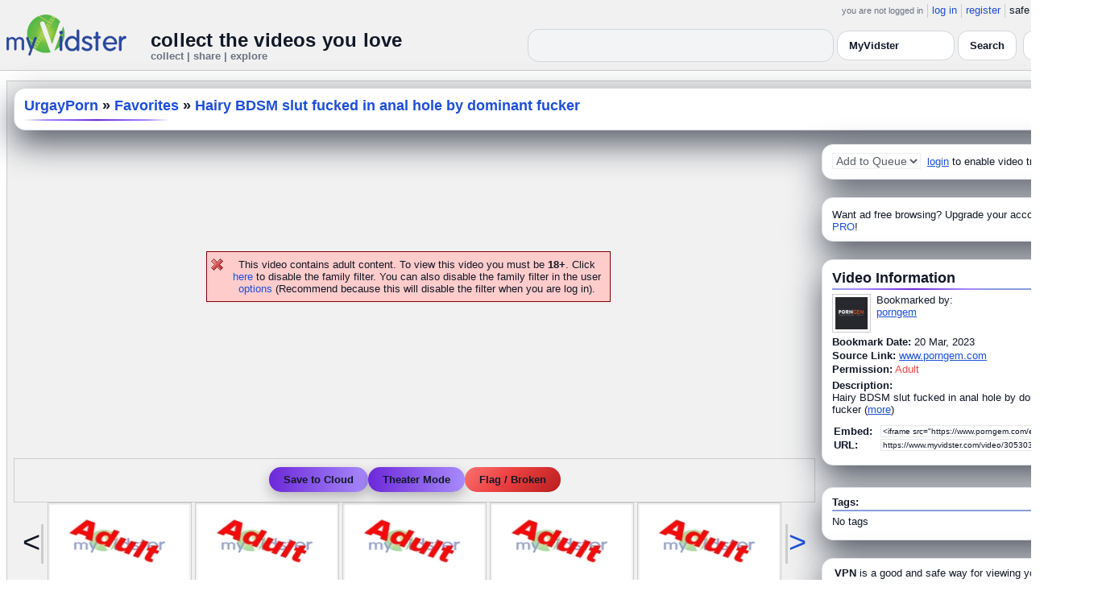

--- FILE ---
content_type: text/html; charset=UTF-8
request_url: https://api.myvidster.com/video/305303595/Hairy_BDSM_slut_fucked_in_anal_hole_by_dominant_fucker
body_size: 20014
content:



<!DOCTYPE HTML PUBLIC "-//W3C//DTD HTML 4.01 Transitional//EN" "http://www.w3.org/TR/html4/loose.dtd">
<html xmlns:og="http://ogp.me/ns#">

<head data-cast-api-enabled="true">
<title>Hairy BDSM slut fucked in anal hole by dominant fucker</title>
<meta http-equiv="Content-Type" content="text/html; charset=utf-8"><script type="text/javascript">(window.NREUM||(NREUM={})).init={ajax:{deny_list:["bam.nr-data.net"]},feature_flags:["soft_nav"]};(window.NREUM||(NREUM={})).loader_config={licenseKey:"e4491cc546",applicationID:"1055466458",browserID:"1134614348"};;/*! For license information please see nr-loader-rum-1.303.0.min.js.LICENSE.txt */
(()=>{var e,t,r={122:(e,t,r)=>{"use strict";r.d(t,{a:()=>i});var n=r(944);function i(e,t){try{if(!e||"object"!=typeof e)return(0,n.R)(3);if(!t||"object"!=typeof t)return(0,n.R)(4);const r=Object.create(Object.getPrototypeOf(t),Object.getOwnPropertyDescriptors(t)),a=0===Object.keys(r).length?e:r;for(let o in a)if(void 0!==e[o])try{if(null===e[o]){r[o]=null;continue}Array.isArray(e[o])&&Array.isArray(t[o])?r[o]=Array.from(new Set([...e[o],...t[o]])):"object"==typeof e[o]&&"object"==typeof t[o]?r[o]=i(e[o],t[o]):r[o]=e[o]}catch(e){r[o]||(0,n.R)(1,e)}return r}catch(e){(0,n.R)(2,e)}}},154:(e,t,r)=>{"use strict";r.d(t,{OF:()=>c,RI:()=>i,WN:()=>u,bv:()=>a,gm:()=>o,mw:()=>s,sb:()=>d});var n=r(863);const i="undefined"!=typeof window&&!!window.document,a="undefined"!=typeof WorkerGlobalScope&&("undefined"!=typeof self&&self instanceof WorkerGlobalScope&&self.navigator instanceof WorkerNavigator||"undefined"!=typeof globalThis&&globalThis instanceof WorkerGlobalScope&&globalThis.navigator instanceof WorkerNavigator),o=i?window:"undefined"!=typeof WorkerGlobalScope&&("undefined"!=typeof self&&self instanceof WorkerGlobalScope&&self||"undefined"!=typeof globalThis&&globalThis instanceof WorkerGlobalScope&&globalThis),s=Boolean("hidden"===o?.document?.visibilityState),c=/iPad|iPhone|iPod/.test(o.navigator?.userAgent),d=c&&"undefined"==typeof SharedWorker,u=((()=>{const e=o.navigator?.userAgent?.match(/Firefox[/\s](\d+\.\d+)/);Array.isArray(e)&&e.length>=2&&e[1]})(),Date.now()-(0,n.t)())},163:(e,t,r)=>{"use strict";r.d(t,{j:()=>E});var n=r(384),i=r(741);var a=r(555);r(860).K7.genericEvents;const o="experimental.resources",s="register",c=e=>{if(!e||"string"!=typeof e)return!1;try{document.createDocumentFragment().querySelector(e)}catch{return!1}return!0};var d=r(614),u=r(944),l=r(122);const f="[data-nr-mask]",g=e=>(0,l.a)(e,(()=>{const e={feature_flags:[],experimental:{allow_registered_children:!1,resources:!1},mask_selector:"*",block_selector:"[data-nr-block]",mask_input_options:{color:!1,date:!1,"datetime-local":!1,email:!1,month:!1,number:!1,range:!1,search:!1,tel:!1,text:!1,time:!1,url:!1,week:!1,textarea:!1,select:!1,password:!0}};return{ajax:{deny_list:void 0,block_internal:!0,enabled:!0,autoStart:!0},api:{get allow_registered_children(){return e.feature_flags.includes(s)||e.experimental.allow_registered_children},set allow_registered_children(t){e.experimental.allow_registered_children=t},duplicate_registered_data:!1},browser_consent_mode:{enabled:!1},distributed_tracing:{enabled:void 0,exclude_newrelic_header:void 0,cors_use_newrelic_header:void 0,cors_use_tracecontext_headers:void 0,allowed_origins:void 0},get feature_flags(){return e.feature_flags},set feature_flags(t){e.feature_flags=t},generic_events:{enabled:!0,autoStart:!0},harvest:{interval:30},jserrors:{enabled:!0,autoStart:!0},logging:{enabled:!0,autoStart:!0},metrics:{enabled:!0,autoStart:!0},obfuscate:void 0,page_action:{enabled:!0},page_view_event:{enabled:!0,autoStart:!0},page_view_timing:{enabled:!0,autoStart:!0},performance:{capture_marks:!1,capture_measures:!1,capture_detail:!0,resources:{get enabled(){return e.feature_flags.includes(o)||e.experimental.resources},set enabled(t){e.experimental.resources=t},asset_types:[],first_party_domains:[],ignore_newrelic:!0}},privacy:{cookies_enabled:!0},proxy:{assets:void 0,beacon:void 0},session:{expiresMs:d.wk,inactiveMs:d.BB},session_replay:{autoStart:!0,enabled:!1,preload:!1,sampling_rate:10,error_sampling_rate:100,collect_fonts:!1,inline_images:!1,fix_stylesheets:!0,mask_all_inputs:!0,get mask_text_selector(){return e.mask_selector},set mask_text_selector(t){c(t)?e.mask_selector="".concat(t,",").concat(f):""===t||null===t?e.mask_selector=f:(0,u.R)(5,t)},get block_class(){return"nr-block"},get ignore_class(){return"nr-ignore"},get mask_text_class(){return"nr-mask"},get block_selector(){return e.block_selector},set block_selector(t){c(t)?e.block_selector+=",".concat(t):""!==t&&(0,u.R)(6,t)},get mask_input_options(){return e.mask_input_options},set mask_input_options(t){t&&"object"==typeof t?e.mask_input_options={...t,password:!0}:(0,u.R)(7,t)}},session_trace:{enabled:!0,autoStart:!0},soft_navigations:{enabled:!0,autoStart:!0},spa:{enabled:!0,autoStart:!0},ssl:void 0,user_actions:{enabled:!0,elementAttributes:["id","className","tagName","type"]}}})());var p=r(154),h=r(324);let m=0;const v={buildEnv:h.F3,distMethod:h.Xs,version:h.xv,originTime:p.WN},b={consented:!1},y={appMetadata:{},get consented(){return this.session?.state?.consent||b.consented},set consented(e){b.consented=e},customTransaction:void 0,denyList:void 0,disabled:!1,harvester:void 0,isolatedBacklog:!1,isRecording:!1,loaderType:void 0,maxBytes:3e4,obfuscator:void 0,onerror:void 0,ptid:void 0,releaseIds:{},session:void 0,timeKeeper:void 0,registeredEntities:[],jsAttributesMetadata:{bytes:0},get harvestCount(){return++m}},_=e=>{const t=(0,l.a)(e,y),r=Object.keys(v).reduce((e,t)=>(e[t]={value:v[t],writable:!1,configurable:!0,enumerable:!0},e),{});return Object.defineProperties(t,r)};var w=r(701);const x=e=>{const t=e.startsWith("http");e+="/",r.p=t?e:"https://"+e};var S=r(836),k=r(241);const R={accountID:void 0,trustKey:void 0,agentID:void 0,licenseKey:void 0,applicationID:void 0,xpid:void 0},A=e=>(0,l.a)(e,R),T=new Set;function E(e,t={},r,o){let{init:s,info:c,loader_config:d,runtime:u={},exposed:l=!0}=t;if(!c){const e=(0,n.pV)();s=e.init,c=e.info,d=e.loader_config}e.init=g(s||{}),e.loader_config=A(d||{}),c.jsAttributes??={},p.bv&&(c.jsAttributes.isWorker=!0),e.info=(0,a.D)(c);const f=e.init,h=[c.beacon,c.errorBeacon];T.has(e.agentIdentifier)||(f.proxy.assets&&(x(f.proxy.assets),h.push(f.proxy.assets)),f.proxy.beacon&&h.push(f.proxy.beacon),e.beacons=[...h],function(e){const t=(0,n.pV)();Object.getOwnPropertyNames(i.W.prototype).forEach(r=>{const n=i.W.prototype[r];if("function"!=typeof n||"constructor"===n)return;let a=t[r];e[r]&&!1!==e.exposed&&"micro-agent"!==e.runtime?.loaderType&&(t[r]=(...t)=>{const n=e[r](...t);return a?a(...t):n})})}(e),(0,n.US)("activatedFeatures",w.B),e.runSoftNavOverSpa&&=!0===f.soft_navigations.enabled&&f.feature_flags.includes("soft_nav")),u.denyList=[...f.ajax.deny_list||[],...f.ajax.block_internal?h:[]],u.ptid=e.agentIdentifier,u.loaderType=r,e.runtime=_(u),T.has(e.agentIdentifier)||(e.ee=S.ee.get(e.agentIdentifier),e.exposed=l,(0,k.W)({agentIdentifier:e.agentIdentifier,drained:!!w.B?.[e.agentIdentifier],type:"lifecycle",name:"initialize",feature:void 0,data:e.config})),T.add(e.agentIdentifier)}},234:(e,t,r)=>{"use strict";r.d(t,{W:()=>a});var n=r(836),i=r(687);class a{constructor(e,t){this.agentIdentifier=e,this.ee=n.ee.get(e),this.featureName=t,this.blocked=!1}deregisterDrain(){(0,i.x3)(this.agentIdentifier,this.featureName)}}},241:(e,t,r)=>{"use strict";r.d(t,{W:()=>a});var n=r(154);const i="newrelic";function a(e={}){try{n.gm.dispatchEvent(new CustomEvent(i,{detail:e}))}catch(e){}}},261:(e,t,r)=>{"use strict";r.d(t,{$9:()=>d,BL:()=>s,CH:()=>g,Dl:()=>_,Fw:()=>y,PA:()=>m,Pl:()=>n,Pv:()=>k,Tb:()=>l,U2:()=>a,V1:()=>S,Wb:()=>x,bt:()=>b,cD:()=>v,d3:()=>w,dT:()=>c,eY:()=>p,fF:()=>f,hG:()=>i,k6:()=>o,nb:()=>h,o5:()=>u});const n="api-",i="addPageAction",a="addToTrace",o="addRelease",s="finished",c="interaction",d="log",u="noticeError",l="pauseReplay",f="recordCustomEvent",g="recordReplay",p="register",h="setApplicationVersion",m="setCurrentRouteName",v="setCustomAttribute",b="setErrorHandler",y="setPageViewName",_="setUserId",w="start",x="wrapLogger",S="measure",k="consent"},289:(e,t,r)=>{"use strict";r.d(t,{GG:()=>a,Qr:()=>s,sB:()=>o});var n=r(878);function i(){return"undefined"==typeof document||"complete"===document.readyState}function a(e,t){if(i())return e();(0,n.sp)("load",e,t)}function o(e){if(i())return e();(0,n.DD)("DOMContentLoaded",e)}function s(e){if(i())return e();(0,n.sp)("popstate",e)}},324:(e,t,r)=>{"use strict";r.d(t,{F3:()=>i,Xs:()=>a,xv:()=>n});const n="1.303.0",i="PROD",a="CDN"},374:(e,t,r)=>{r.nc=(()=>{try{return document?.currentScript?.nonce}catch(e){}return""})()},384:(e,t,r)=>{"use strict";r.d(t,{NT:()=>o,US:()=>u,Zm:()=>s,bQ:()=>d,dV:()=>c,pV:()=>l});var n=r(154),i=r(863),a=r(910);const o={beacon:"bam.nr-data.net",errorBeacon:"bam.nr-data.net"};function s(){return n.gm.NREUM||(n.gm.NREUM={}),void 0===n.gm.newrelic&&(n.gm.newrelic=n.gm.NREUM),n.gm.NREUM}function c(){let e=s();return e.o||(e.o={ST:n.gm.setTimeout,SI:n.gm.setImmediate||n.gm.setInterval,CT:n.gm.clearTimeout,XHR:n.gm.XMLHttpRequest,REQ:n.gm.Request,EV:n.gm.Event,PR:n.gm.Promise,MO:n.gm.MutationObserver,FETCH:n.gm.fetch,WS:n.gm.WebSocket},(0,a.i)(...Object.values(e.o))),e}function d(e,t){let r=s();r.initializedAgents??={},t.initializedAt={ms:(0,i.t)(),date:new Date},r.initializedAgents[e]=t}function u(e,t){s()[e]=t}function l(){return function(){let e=s();const t=e.info||{};e.info={beacon:o.beacon,errorBeacon:o.errorBeacon,...t}}(),function(){let e=s();const t=e.init||{};e.init={...t}}(),c(),function(){let e=s();const t=e.loader_config||{};e.loader_config={...t}}(),s()}},389:(e,t,r)=>{"use strict";function n(e,t=500,r={}){const n=r?.leading||!1;let i;return(...r)=>{n&&void 0===i&&(e.apply(this,r),i=setTimeout(()=>{i=clearTimeout(i)},t)),n||(clearTimeout(i),i=setTimeout(()=>{e.apply(this,r)},t))}}function i(e){let t=!1;return(...r)=>{t||(t=!0,e.apply(this,r))}}r.d(t,{J:()=>i,s:()=>n})},555:(e,t,r)=>{"use strict";r.d(t,{D:()=>s,f:()=>o});var n=r(384),i=r(122);const a={beacon:n.NT.beacon,errorBeacon:n.NT.errorBeacon,licenseKey:void 0,applicationID:void 0,sa:void 0,queueTime:void 0,applicationTime:void 0,ttGuid:void 0,user:void 0,account:void 0,product:void 0,extra:void 0,jsAttributes:{},userAttributes:void 0,atts:void 0,transactionName:void 0,tNamePlain:void 0};function o(e){try{return!!e.licenseKey&&!!e.errorBeacon&&!!e.applicationID}catch(e){return!1}}const s=e=>(0,i.a)(e,a)},566:(e,t,r)=>{"use strict";r.d(t,{LA:()=>s,bz:()=>o});var n=r(154);const i="xxxxxxxx-xxxx-4xxx-yxxx-xxxxxxxxxxxx";function a(e,t){return e?15&e[t]:16*Math.random()|0}function o(){const e=n.gm?.crypto||n.gm?.msCrypto;let t,r=0;return e&&e.getRandomValues&&(t=e.getRandomValues(new Uint8Array(30))),i.split("").map(e=>"x"===e?a(t,r++).toString(16):"y"===e?(3&a()|8).toString(16):e).join("")}function s(e){const t=n.gm?.crypto||n.gm?.msCrypto;let r,i=0;t&&t.getRandomValues&&(r=t.getRandomValues(new Uint8Array(e)));const o=[];for(var s=0;s<e;s++)o.push(a(r,i++).toString(16));return o.join("")}},606:(e,t,r)=>{"use strict";r.d(t,{i:()=>a});var n=r(908);a.on=o;var i=a.handlers={};function a(e,t,r,a){o(a||n.d,i,e,t,r)}function o(e,t,r,i,a){a||(a="feature"),e||(e=n.d);var o=t[a]=t[a]||{};(o[r]=o[r]||[]).push([e,i])}},607:(e,t,r)=>{"use strict";r.d(t,{W:()=>n});const n=(0,r(566).bz)()},614:(e,t,r)=>{"use strict";r.d(t,{BB:()=>o,H3:()=>n,g:()=>d,iL:()=>c,tS:()=>s,uh:()=>i,wk:()=>a});const n="NRBA",i="SESSION",a=144e5,o=18e5,s={STARTED:"session-started",PAUSE:"session-pause",RESET:"session-reset",RESUME:"session-resume",UPDATE:"session-update"},c={SAME_TAB:"same-tab",CROSS_TAB:"cross-tab"},d={OFF:0,FULL:1,ERROR:2}},630:(e,t,r)=>{"use strict";r.d(t,{T:()=>n});const n=r(860).K7.pageViewEvent},646:(e,t,r)=>{"use strict";r.d(t,{y:()=>n});class n{constructor(e){this.contextId=e}}},687:(e,t,r)=>{"use strict";r.d(t,{Ak:()=>d,Ze:()=>f,x3:()=>u});var n=r(241),i=r(836),a=r(606),o=r(860),s=r(646);const c={};function d(e,t){const r={staged:!1,priority:o.P3[t]||0};l(e),c[e].get(t)||c[e].set(t,r)}function u(e,t){e&&c[e]&&(c[e].get(t)&&c[e].delete(t),p(e,t,!1),c[e].size&&g(e))}function l(e){if(!e)throw new Error("agentIdentifier required");c[e]||(c[e]=new Map)}function f(e="",t="feature",r=!1){if(l(e),!e||!c[e].get(t)||r)return p(e,t);c[e].get(t).staged=!0,g(e)}function g(e){const t=Array.from(c[e]);t.every(([e,t])=>t.staged)&&(t.sort((e,t)=>e[1].priority-t[1].priority),t.forEach(([t])=>{c[e].delete(t),p(e,t)}))}function p(e,t,r=!0){const o=e?i.ee.get(e):i.ee,c=a.i.handlers;if(!o.aborted&&o.backlog&&c){if((0,n.W)({agentIdentifier:e,type:"lifecycle",name:"drain",feature:t}),r){const e=o.backlog[t],r=c[t];if(r){for(let t=0;e&&t<e.length;++t)h(e[t],r);Object.entries(r).forEach(([e,t])=>{Object.values(t||{}).forEach(t=>{t[0]?.on&&t[0]?.context()instanceof s.y&&t[0].on(e,t[1])})})}}o.isolatedBacklog||delete c[t],o.backlog[t]=null,o.emit("drain-"+t,[])}}function h(e,t){var r=e[1];Object.values(t[r]||{}).forEach(t=>{var r=e[0];if(t[0]===r){var n=t[1],i=e[3],a=e[2];n.apply(i,a)}})}},699:(e,t,r)=>{"use strict";r.d(t,{It:()=>a,KC:()=>s,No:()=>i,qh:()=>o});var n=r(860);const i=16e3,a=1e6,o="SESSION_ERROR",s={[n.K7.logging]:!0,[n.K7.genericEvents]:!1,[n.K7.jserrors]:!1,[n.K7.ajax]:!1}},701:(e,t,r)=>{"use strict";r.d(t,{B:()=>a,t:()=>o});var n=r(241);const i=new Set,a={};function o(e,t){const r=t.agentIdentifier;a[r]??={},e&&"object"==typeof e&&(i.has(r)||(t.ee.emit("rumresp",[e]),a[r]=e,i.add(r),(0,n.W)({agentIdentifier:r,loaded:!0,drained:!0,type:"lifecycle",name:"load",feature:void 0,data:e})))}},741:(e,t,r)=>{"use strict";r.d(t,{W:()=>a});var n=r(944),i=r(261);class a{#e(e,...t){if(this[e]!==a.prototype[e])return this[e](...t);(0,n.R)(35,e)}addPageAction(e,t){return this.#e(i.hG,e,t)}register(e){return this.#e(i.eY,e)}recordCustomEvent(e,t){return this.#e(i.fF,e,t)}setPageViewName(e,t){return this.#e(i.Fw,e,t)}setCustomAttribute(e,t,r){return this.#e(i.cD,e,t,r)}noticeError(e,t){return this.#e(i.o5,e,t)}setUserId(e){return this.#e(i.Dl,e)}setApplicationVersion(e){return this.#e(i.nb,e)}setErrorHandler(e){return this.#e(i.bt,e)}addRelease(e,t){return this.#e(i.k6,e,t)}log(e,t){return this.#e(i.$9,e,t)}start(){return this.#e(i.d3)}finished(e){return this.#e(i.BL,e)}recordReplay(){return this.#e(i.CH)}pauseReplay(){return this.#e(i.Tb)}addToTrace(e){return this.#e(i.U2,e)}setCurrentRouteName(e){return this.#e(i.PA,e)}interaction(e){return this.#e(i.dT,e)}wrapLogger(e,t,r){return this.#e(i.Wb,e,t,r)}measure(e,t){return this.#e(i.V1,e,t)}consent(e){return this.#e(i.Pv,e)}}},773:(e,t,r)=>{"use strict";r.d(t,{z_:()=>a,XG:()=>s,TZ:()=>n,rs:()=>i,xV:()=>o});r(154),r(566),r(384);const n=r(860).K7.metrics,i="sm",a="cm",o="storeSupportabilityMetrics",s="storeEventMetrics"},782:(e,t,r)=>{"use strict";r.d(t,{T:()=>n});const n=r(860).K7.pageViewTiming},836:(e,t,r)=>{"use strict";r.d(t,{P:()=>s,ee:()=>c});var n=r(384),i=r(990),a=r(646),o=r(607);const s="nr@context:".concat(o.W),c=function e(t,r){var n={},o={},u={},l=!1;try{l=16===r.length&&d.initializedAgents?.[r]?.runtime.isolatedBacklog}catch(e){}var f={on:p,addEventListener:p,removeEventListener:function(e,t){var r=n[e];if(!r)return;for(var i=0;i<r.length;i++)r[i]===t&&r.splice(i,1)},emit:function(e,r,n,i,a){!1!==a&&(a=!0);if(c.aborted&&!i)return;t&&a&&t.emit(e,r,n);var s=g(n);h(e).forEach(e=>{e.apply(s,r)});var d=v()[o[e]];d&&d.push([f,e,r,s]);return s},get:m,listeners:h,context:g,buffer:function(e,t){const r=v();if(t=t||"feature",f.aborted)return;Object.entries(e||{}).forEach(([e,n])=>{o[n]=t,t in r||(r[t]=[])})},abort:function(){f._aborted=!0,Object.keys(f.backlog).forEach(e=>{delete f.backlog[e]})},isBuffering:function(e){return!!v()[o[e]]},debugId:r,backlog:l?{}:t&&"object"==typeof t.backlog?t.backlog:{},isolatedBacklog:l};return Object.defineProperty(f,"aborted",{get:()=>{let e=f._aborted||!1;return e||(t&&(e=t.aborted),e)}}),f;function g(e){return e&&e instanceof a.y?e:e?(0,i.I)(e,s,()=>new a.y(s)):new a.y(s)}function p(e,t){n[e]=h(e).concat(t)}function h(e){return n[e]||[]}function m(t){return u[t]=u[t]||e(f,t)}function v(){return f.backlog}}(void 0,"globalEE"),d=(0,n.Zm)();d.ee||(d.ee=c)},843:(e,t,r)=>{"use strict";r.d(t,{u:()=>i});var n=r(878);function i(e,t=!1,r,i){(0,n.DD)("visibilitychange",function(){if(t)return void("hidden"===document.visibilityState&&e());e(document.visibilityState)},r,i)}},860:(e,t,r)=>{"use strict";r.d(t,{$J:()=>u,K7:()=>c,P3:()=>d,XX:()=>i,Yy:()=>s,df:()=>a,qY:()=>n,v4:()=>o});const n="events",i="jserrors",a="browser/blobs",o="rum",s="browser/logs",c={ajax:"ajax",genericEvents:"generic_events",jserrors:i,logging:"logging",metrics:"metrics",pageAction:"page_action",pageViewEvent:"page_view_event",pageViewTiming:"page_view_timing",sessionReplay:"session_replay",sessionTrace:"session_trace",softNav:"soft_navigations",spa:"spa"},d={[c.pageViewEvent]:1,[c.pageViewTiming]:2,[c.metrics]:3,[c.jserrors]:4,[c.spa]:5,[c.ajax]:6,[c.sessionTrace]:7,[c.softNav]:8,[c.sessionReplay]:9,[c.logging]:10,[c.genericEvents]:11},u={[c.pageViewEvent]:o,[c.pageViewTiming]:n,[c.ajax]:n,[c.spa]:n,[c.softNav]:n,[c.metrics]:i,[c.jserrors]:i,[c.sessionTrace]:a,[c.sessionReplay]:a,[c.logging]:s,[c.genericEvents]:"ins"}},863:(e,t,r)=>{"use strict";function n(){return Math.floor(performance.now())}r.d(t,{t:()=>n})},878:(e,t,r)=>{"use strict";function n(e,t){return{capture:e,passive:!1,signal:t}}function i(e,t,r=!1,i){window.addEventListener(e,t,n(r,i))}function a(e,t,r=!1,i){document.addEventListener(e,t,n(r,i))}r.d(t,{DD:()=>a,jT:()=>n,sp:()=>i})},908:(e,t,r)=>{"use strict";r.d(t,{d:()=>n,p:()=>i});var n=r(836).ee.get("handle");function i(e,t,r,i,a){a?(a.buffer([e],i),a.emit(e,t,r)):(n.buffer([e],i),n.emit(e,t,r))}},910:(e,t,r)=>{"use strict";r.d(t,{i:()=>a});var n=r(944);const i=new Map;function a(...e){return e.every(e=>{if(i.has(e))return i.get(e);const t="function"==typeof e&&e.toString().includes("[native code]");return t||(0,n.R)(64,e?.name||e?.toString()),i.set(e,t),t})}},944:(e,t,r)=>{"use strict";r.d(t,{R:()=>i});var n=r(241);function i(e,t){"function"==typeof console.debug&&(console.debug("New Relic Warning: https://github.com/newrelic/newrelic-browser-agent/blob/main/docs/warning-codes.md#".concat(e),t),(0,n.W)({agentIdentifier:null,drained:null,type:"data",name:"warn",feature:"warn",data:{code:e,secondary:t}}))}},990:(e,t,r)=>{"use strict";r.d(t,{I:()=>i});var n=Object.prototype.hasOwnProperty;function i(e,t,r){if(n.call(e,t))return e[t];var i=r();if(Object.defineProperty&&Object.keys)try{return Object.defineProperty(e,t,{value:i,writable:!0,enumerable:!1}),i}catch(e){}return e[t]=i,i}}},n={};function i(e){var t=n[e];if(void 0!==t)return t.exports;var a=n[e]={exports:{}};return r[e](a,a.exports,i),a.exports}i.m=r,i.d=(e,t)=>{for(var r in t)i.o(t,r)&&!i.o(e,r)&&Object.defineProperty(e,r,{enumerable:!0,get:t[r]})},i.f={},i.e=e=>Promise.all(Object.keys(i.f).reduce((t,r)=>(i.f[r](e,t),t),[])),i.u=e=>"nr-rum-1.303.0.min.js",i.o=(e,t)=>Object.prototype.hasOwnProperty.call(e,t),e={},t="NRBA-1.303.0.PROD:",i.l=(r,n,a,o)=>{if(e[r])e[r].push(n);else{var s,c;if(void 0!==a)for(var d=document.getElementsByTagName("script"),u=0;u<d.length;u++){var l=d[u];if(l.getAttribute("src")==r||l.getAttribute("data-webpack")==t+a){s=l;break}}if(!s){c=!0;var f={296:"sha512-DjFbtykbDCyUDGsp+l/dYhH0LhW/Jv9sDnc+aleTRmpV1ZRfyOeip4Sv4USz3Fk0DZCWshsM7d24cTr9Xf3L/A=="};(s=document.createElement("script")).charset="utf-8",i.nc&&s.setAttribute("nonce",i.nc),s.setAttribute("data-webpack",t+a),s.src=r,0!==s.src.indexOf(window.location.origin+"/")&&(s.crossOrigin="anonymous"),f[o]&&(s.integrity=f[o])}e[r]=[n];var g=(t,n)=>{s.onerror=s.onload=null,clearTimeout(p);var i=e[r];if(delete e[r],s.parentNode&&s.parentNode.removeChild(s),i&&i.forEach(e=>e(n)),t)return t(n)},p=setTimeout(g.bind(null,void 0,{type:"timeout",target:s}),12e4);s.onerror=g.bind(null,s.onerror),s.onload=g.bind(null,s.onload),c&&document.head.appendChild(s)}},i.r=e=>{"undefined"!=typeof Symbol&&Symbol.toStringTag&&Object.defineProperty(e,Symbol.toStringTag,{value:"Module"}),Object.defineProperty(e,"__esModule",{value:!0})},i.p="https://js-agent.newrelic.com/",(()=>{var e={374:0,840:0};i.f.j=(t,r)=>{var n=i.o(e,t)?e[t]:void 0;if(0!==n)if(n)r.push(n[2]);else{var a=new Promise((r,i)=>n=e[t]=[r,i]);r.push(n[2]=a);var o=i.p+i.u(t),s=new Error;i.l(o,r=>{if(i.o(e,t)&&(0!==(n=e[t])&&(e[t]=void 0),n)){var a=r&&("load"===r.type?"missing":r.type),o=r&&r.target&&r.target.src;s.message="Loading chunk "+t+" failed.\n("+a+": "+o+")",s.name="ChunkLoadError",s.type=a,s.request=o,n[1](s)}},"chunk-"+t,t)}};var t=(t,r)=>{var n,a,[o,s,c]=r,d=0;if(o.some(t=>0!==e[t])){for(n in s)i.o(s,n)&&(i.m[n]=s[n]);if(c)c(i)}for(t&&t(r);d<o.length;d++)a=o[d],i.o(e,a)&&e[a]&&e[a][0](),e[a]=0},r=self["webpackChunk:NRBA-1.303.0.PROD"]=self["webpackChunk:NRBA-1.303.0.PROD"]||[];r.forEach(t.bind(null,0)),r.push=t.bind(null,r.push.bind(r))})(),(()=>{"use strict";i(374);var e=i(566),t=i(741);class r extends t.W{agentIdentifier=(0,e.LA)(16)}var n=i(860);const a=Object.values(n.K7);var o=i(163);var s=i(908),c=i(863),d=i(261),u=i(241),l=i(944),f=i(701),g=i(773);function p(e,t,i,a){const o=a||i;!o||o[e]&&o[e]!==r.prototype[e]||(o[e]=function(){(0,s.p)(g.xV,["API/"+e+"/called"],void 0,n.K7.metrics,i.ee),(0,u.W)({agentIdentifier:i.agentIdentifier,drained:!!f.B?.[i.agentIdentifier],type:"data",name:"api",feature:d.Pl+e,data:{}});try{return t.apply(this,arguments)}catch(e){(0,l.R)(23,e)}})}function h(e,t,r,n,i){const a=e.info;null===r?delete a.jsAttributes[t]:a.jsAttributes[t]=r,(i||null===r)&&(0,s.p)(d.Pl+n,[(0,c.t)(),t,r],void 0,"session",e.ee)}var m=i(687),v=i(234),b=i(289),y=i(154),_=i(384);const w=e=>y.RI&&!0===e?.privacy.cookies_enabled;function x(e){return!!(0,_.dV)().o.MO&&w(e)&&!0===e?.session_trace.enabled}var S=i(389),k=i(699);class R extends v.W{constructor(e,t){super(e.agentIdentifier,t),this.agentRef=e,this.abortHandler=void 0,this.featAggregate=void 0,this.loadedSuccessfully=void 0,this.onAggregateImported=new Promise(e=>{this.loadedSuccessfully=e}),this.deferred=Promise.resolve(),!1===e.init[this.featureName].autoStart?this.deferred=new Promise((t,r)=>{this.ee.on("manual-start-all",(0,S.J)(()=>{(0,m.Ak)(e.agentIdentifier,this.featureName),t()}))}):(0,m.Ak)(e.agentIdentifier,t)}importAggregator(e,t,r={}){if(this.featAggregate)return;const n=async()=>{let n;await this.deferred;try{if(w(e.init)){const{setupAgentSession:t}=await i.e(296).then(i.bind(i,305));n=t(e)}}catch(e){(0,l.R)(20,e),this.ee.emit("internal-error",[e]),(0,s.p)(k.qh,[e],void 0,this.featureName,this.ee)}try{if(!this.#t(this.featureName,n,e.init))return(0,m.Ze)(this.agentIdentifier,this.featureName),void this.loadedSuccessfully(!1);const{Aggregate:i}=await t();this.featAggregate=new i(e,r),e.runtime.harvester.initializedAggregates.push(this.featAggregate),this.loadedSuccessfully(!0)}catch(e){(0,l.R)(34,e),this.abortHandler?.(),(0,m.Ze)(this.agentIdentifier,this.featureName,!0),this.loadedSuccessfully(!1),this.ee&&this.ee.abort()}};y.RI?(0,b.GG)(()=>n(),!0):n()}#t(e,t,r){if(this.blocked)return!1;switch(e){case n.K7.sessionReplay:return x(r)&&!!t;case n.K7.sessionTrace:return!!t;default:return!0}}}var A=i(630),T=i(614);class E extends R{static featureName=A.T;constructor(e){var t;super(e,A.T),this.setupInspectionEvents(e.agentIdentifier),t=e,p(d.Fw,function(e,r){"string"==typeof e&&("/"!==e.charAt(0)&&(e="/"+e),t.runtime.customTransaction=(r||"http://custom.transaction")+e,(0,s.p)(d.Pl+d.Fw,[(0,c.t)()],void 0,void 0,t.ee))},t),this.importAggregator(e,()=>i.e(296).then(i.bind(i,108)))}setupInspectionEvents(e){const t=(t,r)=>{t&&(0,u.W)({agentIdentifier:e,timeStamp:t.timeStamp,loaded:"complete"===t.target.readyState,type:"window",name:r,data:t.target.location+""})};(0,b.sB)(e=>{t(e,"DOMContentLoaded")}),(0,b.GG)(e=>{t(e,"load")}),(0,b.Qr)(e=>{t(e,"navigate")}),this.ee.on(T.tS.UPDATE,(t,r)=>{(0,u.W)({agentIdentifier:e,type:"lifecycle",name:"session",data:r})})}}var N=i(843),j=i(878),I=i(782);class P extends R{static featureName=I.T;constructor(e){super(e,I.T),y.RI&&((0,N.u)(()=>(0,s.p)("docHidden",[(0,c.t)()],void 0,I.T,this.ee),!0),(0,j.sp)("pagehide",()=>(0,s.p)("winPagehide",[(0,c.t)()],void 0,I.T,this.ee)),this.importAggregator(e,()=>i.e(296).then(i.bind(i,350))))}}class O extends R{static featureName=g.TZ;constructor(e){super(e,g.TZ),y.RI&&document.addEventListener("securitypolicyviolation",e=>{(0,s.p)(g.xV,["Generic/CSPViolation/Detected"],void 0,this.featureName,this.ee)}),this.importAggregator(e,()=>i.e(296).then(i.bind(i,623)))}}new class extends r{constructor(e){var t;(super(),y.gm)?(this.features={},(0,_.bQ)(this.agentIdentifier,this),this.desiredFeatures=new Set(e.features||[]),this.desiredFeatures.add(E),this.runSoftNavOverSpa=[...this.desiredFeatures].some(e=>e.featureName===n.K7.softNav),(0,o.j)(this,e,e.loaderType||"agent"),t=this,p(d.cD,function(e,r,n=!1){if("string"==typeof e){if(["string","number","boolean"].includes(typeof r)||null===r)return h(t,e,r,d.cD,n);(0,l.R)(40,typeof r)}else(0,l.R)(39,typeof e)},t),function(e){p(d.Dl,function(t){if("string"==typeof t||null===t)return h(e,"enduser.id",t,d.Dl,!0);(0,l.R)(41,typeof t)},e)}(this),function(e){p(d.nb,function(t){if("string"==typeof t||null===t)return h(e,"application.version",t,d.nb,!1);(0,l.R)(42,typeof t)},e)}(this),function(e){p(d.d3,function(){e.ee.emit("manual-start-all")},e)}(this),function(e){p(d.Pv,function(t=!0){if("boolean"==typeof t){if((0,s.p)(d.Pl+d.Pv,[t],void 0,"session",e.ee),e.runtime.consented=t,t){const t=e.features.page_view_event;t.onAggregateImported.then(e=>{const r=t.featAggregate;e&&!r.sentRum&&r.sendRum()})}}else(0,l.R)(65,typeof t)},e)}(this),this.run()):(0,l.R)(21)}get config(){return{info:this.info,init:this.init,loader_config:this.loader_config,runtime:this.runtime}}get api(){return this}run(){try{const e=function(e){const t={};return a.forEach(r=>{t[r]=!!e[r]?.enabled}),t}(this.init),t=[...this.desiredFeatures];t.sort((e,t)=>n.P3[e.featureName]-n.P3[t.featureName]),t.forEach(t=>{if(!e[t.featureName]&&t.featureName!==n.K7.pageViewEvent)return;if(this.runSoftNavOverSpa&&t.featureName===n.K7.spa)return;if(!this.runSoftNavOverSpa&&t.featureName===n.K7.softNav)return;const r=function(e){switch(e){case n.K7.ajax:return[n.K7.jserrors];case n.K7.sessionTrace:return[n.K7.ajax,n.K7.pageViewEvent];case n.K7.sessionReplay:return[n.K7.sessionTrace];case n.K7.pageViewTiming:return[n.K7.pageViewEvent];default:return[]}}(t.featureName).filter(e=>!(e in this.features));r.length>0&&(0,l.R)(36,{targetFeature:t.featureName,missingDependencies:r}),this.features[t.featureName]=new t(this)})}catch(e){(0,l.R)(22,e);for(const e in this.features)this.features[e].abortHandler?.();const t=(0,_.Zm)();delete t.initializedAgents[this.agentIdentifier]?.features,delete this.sharedAggregator;return t.ee.get(this.agentIdentifier).abort(),!1}}}({features:[E,P,O],loaderType:"lite"})})()})();</script>
<meta name="viewport" content="width=1360" />
<meta name="color-scheme" content="light dark">
<meta property="og:site_name" content="MyVidster">
<meta name="description" content="Hairy BDSM slut fucked in anal hole by dominant fucker">
<link rel="videothumbnail" href="https://cdn2.myvidster.com/user/thumbs/662a90b31dcbbe907c302e80a96b3546_1.jpg">
<link rel="image_src" href="https://cdn2.myvidster.com/user/thumbs/662a90b31dcbbe907c302e80a96b3546_1.jpg">
<link rel="videolink" href="https://www.porngem.com/videos/hairy-bdsm-slut-fucked-in-anal-hole-by-dominant-fucker-305063/">
<meta name="myv_video_master_id" content="0e3867779ab375a4271c49fffd1825d6">
<meta property="og:title" content="Hairy BDSM slut fucked in anal hole by dominant fucker" name="title">
<meta name="medium" content="video">
<link type="text/css" rel="stylesheet"  href="/css/style.css?type=css&v=135" />
<link type="text/css" rel="stylesheet"  href="/css/redmond/jquery-ui-1.8.22.custom.css?type=css&v=135" />
<link type="text/css" rel="stylesheet"  href="/css/smartbanner/jquery.smartbanner.css?type=css&v=135" />
<script type="text/javascript" src="/js/jquery-1.12.4.js?v=71"></script>
<script type="text/javascript" src="/js/jquery-migrate-1.4.1.js?v=71"></script>
<script type="text/javascript" src="/js/jquery-ui.min.js?v=71"></script>
<script type="text/javascript" src="/js/jquery.address-1.5.min.js?v=71"></script>
<script type="text/javascript" src="/js/myv_address.js?v=71"></script>
<script type="text/javascript" src="/js/jquery.qtip-1.0.0-rc3.min.js?v=71"></script>
<script type="text/javascript" src="/js/loadingoverlay.min.js?v=71"></script>
<script type="text/javascript" src="/js/vidster.js?v=71"></script>
<script type="text/javascript" src="/js/smartbanner/jquery.smartbanner.js?v=71"></script>
<script type="text/javascript" src="/js/feed.min.js?v=71"></script><link href="/video-js5/video-js.min.css?v=26" rel="stylesheet">
							<link href="/video-js5/videojs-chromecast.css?v=26" rel="stylesheet">
							<link href="/video-js5/videojs.thumbnails.css?v=26" rel="stylesheet">
							<link href="/video-js5/videojs-seek-buttons.css?v=26" rel="stylesheet">
							<link href="/videojs-vast/videojs.vast.vpaid.min.css?v=26" rel="stylesheet" >
							<link href="/video-js5/videojs-pip.css?v=26" rel="stylesheet">
							
							<script src="https://www.gstatic.com/cv/js/sender/v1/cast_sender.js"></script>
							<script src="/video-js5/video-js.min.js?v=26"></script>
							<script src="/video-js5/videojs.pip.js?v=26"></script>
							
							<script src="/video-js5/videojs-chromecast.min.js?v=26"></script>
							<script src="/video-js5/videojs.thumbnails.js?v=26"></script>
							<script src="/video-js5/videojs-seek-buttons.js?v=26"></script>
							<script src="/videojs-vast/videojs_5.vast.vpaid.min.js?v=26"></script>
							<link rel="stylesheet" href="/prettyPhoto/css/prettyPhoto.css?v=1" type="text/css" media="screen" charset="utf-8" />
<script src="/prettyPhoto/js/jquery.prettyPhoto.js?v=1" type="text/javascript" charset="utf-8"></script>


<style id="mv-disqus-opacity-fix">
  #disqus_thread,
  #comment_space,
  #disqus_thread iframe,
  #comment_space iframe {
    opacity: 1 !important;
    filter: none !important;
    mix-blend-mode: normal !important;
  }
</style>

<!-- Scoped modern styling for video page (light/dark) -->
<style id="mv-video-overrides">
  /* Theme tokens for this page */
  #video-page {
    --t-bg:#ffffff;
    --t-card:#ffffff;
    --t-border:#e5e7eb;
    --t-text:#111827;
    --t-muted:#6b7280;
    --t-p1:#6d28d9;
    --t-p2:#a78bfa;
  }

/* Video title underline */
#video-page .details_header h2 {
  margin:0;
  font-size:18px;
  font-weight:700;
  position:relative;
  padding-bottom:10px;
}

#video-page .details_header h2::after {
  content:"";
  position:absolute;
  left:0;
  bottom:0;
  height:3px;
  width:70%; /* long line */
  border-radius:3px;
  background:linear-gradient(90deg, var(--t-p1), var(--t-p2));
}

/* Tags underline */
#video-page .tags {
  margin-top:18px;
  padding-top:14px;
  border-top:0;
  position:relative;
}

#video-page .tags::before {
  content:"Tags";
  position:absolute;
  top:-26px;
  left:0;
  font-size:15px;
  font-weight:700;
  color:var(--t-text);
}

#video-page .tags::after {
  content:"";
  position:absolute;
  left:0;
  top:-6px;
  height:3px;
  width:70%; /* long matching line */
  border-radius:3px;
  background:linear-gradient(90deg, var(--t-p1), var(--t-p2));
}


  html.dark #video-page,
  body.dark #video-page,
  .dark-mode #video-page,
  .theme-dark #video-page,
  [data-theme="dark"] #video-page {
    --t-bg:#020617;
    --t-card:#020617;
    --t-border:#1f2937;
    --t-text:#e5e7eb;
    --t-muted:#9ca3af;
    --t-p1:#8b5cf6;
    --t-p2:#c4b5fd;
  }

  /* Canvas / layout */
  #video-page {
    background:var(--t-bg);
    color:var(--t-text);
    color-scheme:light dark;
  }

  #video-inner {
    max-width:1360px;
    margin:0 auto;
    padding:12px 8px 32px;
  }

  /* Right rail / cards already use .details_video / .details_ads / .details_header
     We just ensure they play nice with tokens. */
  #video-page .details_video,
  #video-page .details_ads,
  #video-page .details_header {
    background:var(--t-card);
    border-radius:14px;
    border:1px solid var(--t-border);
    padding:10px 12px;
  }

  #video-page .details_header {
    border-radius:16px;
    margin-bottom:8px;
  }

  #video-page h2 {
    color:var(--t-text);
    margin:0;
    font-size:18px;
    position:relative;
  }

  #video-page h2::after {
    content:"";
    position:absolute;
    left:0;
    bottom:-4px;
    height:2px;
    width:200px;
    border-radius:2px;
    background:linear-gradient(
      90deg,
      transparent 0%,
      var(--t-p2) 15%,
      var(--t-p1) 50%,
      var(--t-p2) 85%,
      transparent 100%
    );
  }

  #video-page a {
    color:var(--t-p1);
  }
  #video-page a:hover {
    text-decoration:underline;
  }

  /* Comment space: fix “ghost” text in light mode */
  #comment_space {
    color:var(--t-text);
  }
  #comment_space, #comment_space * {
    opacity:1 !important;
  }

  /* Make sure the Disqus iframe itself is not faded */
  #comment_space iframe,
  #disqus_thread iframe {
    opacity: 1 !important;
    filter: none !important;
    mix-blend-mode: normal !important;
  }

  /* The small “Hide comments” / count link */
  #comment_space a,
  #comment_space a span {
    color:var(--t-p1);
  }

  /* Disqus container shell (we can’t style inside iframe, but we can set a readable shell) */
  #disqus_thread {
    background:transparent;
  }

  /* Under video controls */
  #video-page .vid_controls {
    color:var(--t-muted);
  }

  /* Breadcrumb text */
#video-page .details_header h2 a {
  color:var(--t-p1);        /* use accent color, same in light & dark */
  text-decoration:none;
}
#video-page .details_header h2 a:hover {
  color:var(--t-p2);        /* brighter accent on hover */
}

/* Accent links in Video Information + Tags */
#video-page #video_info a,
#video-page .video-info a,
#video-page .tags a {
  color:var(--t-p1);
}
#video-page #video_info a:hover,
#video-page .video-info a:hover,
#video-page .tags a:hover {
  color:var(--t-p2);
}


    /* Ensure main center cell text is readable */
  #video-page td {
    color:var(--t-text);
  }

 #video_space {
    border-radius: 14px;
    overflow: hidden;
    box-shadow: 0 18px 45px #4CAF50;
    background: #9e9e9e00;
}

  /* Video / right-column cards */
  #video-page .details_video,
  #video-page .details_ads,
  #video-page .details_header {
    background:var(--t-card);
    border-radius:14px;
    border:1px solid var(--t-border);
    padding:10px 12px;
    box-shadow:0 16px 40px rgba(15,23,42,.7);
    margin-bottom:12px;
  }

  /* Breadcrumb title */
  #video-page .details_header h2 {
  margin:0;
  font-size:18px;
  font-weight:700;
  color:var(--t-text);
  position:relative;
  padding-bottom:8px;
}

#video-page .details_header h2::after {
  content:"";
  position:absolute;
  left:0;
  bottom:0;
  height:2px;
  width:180px;
  border-radius:2px;
  background:linear-gradient(
      90deg,
      transparent 0%,
      var(--t-p2) 15%,
      var(--t-p1) 50%,
      var(--t-p2) 85%,
      transparent 100%
  );
}

#video-page .tags {
  padding-top:12px;
  margin-top:6px;
  border-top:2px solid rgba(148,163,184,.25);
  position:relative;
}

#video-page .tags::before {
  content:"Tags:";
  position:absolute;
  top:-22px;
  left:0;
  font-size:15px;
  font-weight:700;
  color:var(--t-text);
  padding-bottom:8px;
}

#video-page .tags::after {
  content:"";
  position:absolute;
  left:0;
  top:-6px;
  height:2px;
  width:160px;
  border-radius:2px;
  background:linear-gradient(
      90deg,
      transparent 0%,
      var(--t-p2) 15%,
      var(--t-p1) 50%,
      var(--t-p2) 85%,
      transparent 100%
  );
}


  /* Under-video action buttons (Save / Theater / Flag) */
  #video-page .vid_controls {
    display:flex;
    flex-wrap:wrap;
    gap:8px;
    justify-content:center;
    padding:8px 0 4px;
  }

  #video-page .vid_controls {
  display:flex;
  gap:12px;
  justify-content:center;
  padding:10px 0 12px;
}

#video-page .vid_controls a {
  display:inline-flex;
  align-items:center;
  justify-content:center;
  padding:8px 18px;
  border-radius:9999px;
  font-size:13px;
  font-weight:600;
  background:linear-gradient(90deg,var(--t-p1),var(--t-p2));
  color:#fff !important;
  border:none !important;
  text-decoration:none;
  box-shadow:0 6px 16px rgba(0,0,0,0.25);
  transition:all .15s ease;
}

#video-page .vid_controls a:hover {
  transform:translateY(-2px);
  box-shadow:0 10px 22px rgba(0,0,0,0.32);
}

#video-page .vid_controls a:last-child {
  background:#ef4444 !important; /* red */
  color:#fff !important;
  box-shadow:0 6px 16px rgba(239,68,68,0.35);
}

#video-page .vid_controls a:last-child:hover {
  box-shadow:0 10px 22px rgba(239,68,68,0.5);
}

  }

  #video-page .vid_controls a:hover {
    transform:translateY(-1px);
    box-shadow:0 14px 32px rgba(15,23,42,.85);
  }

  /* Make the last action (Flag / Broken) look like a danger pill */
  #video-page .vid_controls a:last-child {
    background:transparent;
    color:#f97373 !important;
    border-color:rgba(248,113,113,.75);
    box-shadow:none;
  }

  /* Comment shell */
  #comment_space {
    margin-top:16px;
    padding:14px 12px 4px;
    border-radius:14px;
    border:1px solid var(--t-border);
    background:rgba(15,23,42,.85);
  }

  html:not(.dark) #comment_space,
  body:not(.dark) #comment_space {
    background:rgba(255,255,255,.96);
  }

/* "Flag / Broken" danger pill – higher contrast in dark mode */
#video-page .vid_controls a:last-child {
  background:linear-gradient(135deg, #f97373 0%, #ef4444 40%, #b91c1c 100%) !important;
  color:#ffffff !important;
  border:none !important;
  text-shadow:0 1px 2px rgba(0,0,0,0.75);
}

/* Optional: slightly brighter on hover */
#video-page .vid_controls a:last-child:hover {
  transform:translateY(-3px);
  filter:brightness(1.08);
  box-shadow:
    0 8px 22px rgba(239,68,68,0.7),
    0 0 0 1px rgba(255,255,255,0.18) inset;
}

/* LIGHT MODE: make header dropdown options readable on video.php */
html:not([data-theme="dark"]) #myv_header select {
  color-scheme: light;
}

html:not([data-theme="dark"]) #myv_header select option {
  background: #ffffff !important;  /* white dropdown menu */
  color: #111827 !important;       /* readable dark text */
}


</style>  


<script type="text/javascript">
    var ids=new Array('desc_more','desc_less'); 
    var disqus_identifier='0e3867779ab375a4271c49fffd1825d6';
        function disqus_config() {
        this.language = "en";
        this.callbacks.onNewComment = [function(comment) { 
        x = {action:"trackComment", master_id:"0e3867779ab375a4271c49fffd1825d6", comment_id:""+comment.id+"", user_id:""};
        l='/processor.php';
        $.get(l,x);
        }];
    }

    function load_video() {
        reload_video('https://www.porngem.com/embed/305063','92','user/thumbs/662a90b31dcbbe907c302e80a96b3546_1.jpg','','https://www.porngem.com/','','','305303595');    }
    
    </script>
<!-- Google tag (gtag.js) -->
<script async src="https://www.googletagmanager.com/gtag/js?id=G-578CWQBKGV"></script>
<script>
  window.dataLayer = window.dataLayer || [];
  function gtag(){dataLayer.push(arguments);}
  gtag('js', new Date());

  gtag('config', 'G-578CWQBKGV');
</script><script type="text/javascript">
				$(document).ready(function() 
				{
				   $('#img[title]').qtip({
					  content: {
						 text: false,
						 prerender: true
					  },
					   position: {
						corner: {
						   target: 'bottomMiddle',
						   tooltip: 'topMiddle'
						},
						show: {
							solo: true,
							delay: 0
						},
						adjust: {
						   screen: true
						}
					 },
					  style: {name: 'light',
						 tip: true,
						 color: 'black'
					 }
				   });
				});
			</script></head>

<body>
    <script>(function(){const k='theme',s=localStorage.getItem(k),d=matchMedia('(prefers-color-scheme: dark)').matches;document.documentElement.setAttribute('data-theme',(s==='light'||s==='dark')?s:(d?'dark':'light'));})();</script>
		<style id="modern-header-vars">
		:root{
		  --bg:#0b0f17;
		  --text:#e5e7eb;
		  --muted:#9ca3af;
		  --card:#121826;
		  --border:#1f2937;
		  --accent:#60a5fa;
		  --accent-strong:#3b82f6;
		}
		@media (prefers-color-scheme: light){
		  :root{
		    --bg:#ffffff; --text:#111827; --muted:#6b7280; --card:#fafafc; --border:#e5e7eb;
		    --accent:#2563eb; --accent-strong:#1d4ed8;
		  }
		}
		html, body { background: var(--bg); }
		#myv_header, #myv_header * { color: var(--text); }
		#myv_header a { color: var(--accent); text-decoration: none; }
		#myv_header a:hover { color: var(--accent-strong); text-decoration: underline; }
		.home-header { font-size:20px; font-weight:700; letter-spacing:.2px; }
		.home-sub { color: var(--muted); font-size:12px; }
		.theme-toggle { padding:6px 10px; border:1px solid var(--border); background:var(--card); color:var(--text); border-radius:10px; cursor:pointer; }
		</style>
		   <div class="container" id="myv_header" style="padding-top:5px;">
				<table width="1360" border="0" align="center" cellspacing="0" cellpadding="0">
					<tr>
						<td>
							<table width="100%" cellspacing="0" cellpadding="0" border="0">
								<tr>
									<td width="165" valign="bottom">
										<table width="100%" cellspacing="0" cellpadding="0" border="0">
											<tr>
												<td ><a href="/"><IMG SRC="/images/myvidster_logo.png?v=1" BORDER="0"></a></td>
											</tr>
										</table>
									</td>
									<td><IMG SRC="/images/spacer.gif" WIDTH="8" HEIGHT="1" BORDER="0" ALT=""></td>
									<td valign="top">
										<table width="100%" cellspacing="0" cellpadding="0" border="0">
											<tr>
												<td align="right"><ul id="sddm">
						<li><span class="postdate">you are not logged in</span></li>
						<li><a href="/user/">log in</a></li>
						<li><a href="/user/registration.php">register</a></li>
						<li class="last">safe browsing: <a href="#" onClick="if (confirm('To disable safe browsing you must be at least 18 years of age.')) window.location='/disable_filter.php'">on</a></li>
					</ul></td>
											</tr>
											<tr>
												<td><IMG SRC="/images/spacer.gif" WIDTH="1" HEIGHT="8" BORDER="0" ALT=""></td>
											</tr>
											<tr>
												<td align="right">
													<table width="100%" cellspacing="0" cellpadding="0" border="0"><tr>
														<td valign="bottom" align="left"><span class="home-header">collect the videos you love</span><br><span class="home-sub">collect | share | explore</span></td>
														<td align="right">
															<script type="text/javascript">
						$(function() {
							$("#q")
							.bind( "keydown", function( event ) {
								if ( event.keyCode === $.ui.keyCode.TAB &&
										$( this ).data( "autocomplete" ).menu.active ) {
									event.preventDefault();
								}
							})
							.autocomplete({
								source: function( request, response ) {
									$.getJSON( "/search_callback.php?type=search", {
										term: extractLast( request.term )
									}, response );
								},
								search: function() {
									var term = extractLast( this.value );
									if ( term.length < 2 ) {
										return false;
									}
								},
								focus: function() { return false; },
								select: function( event, ui ) {
									var terms = split( this.value );
									terms.pop();
									terms.push( ui.item.value );
									terms.push( "" );
									this.value = terms.join( " " );
									return false;
								},
								minLength: 2,
								delay: 100
							});
						});
					</script>
					<div class="ui-widget">
						<form name="searchForm" id="searchForm" method="get" action="/search/">
							<input type="text" name="q" id="q" maxlength="175" value="" size="50">
							<select name="filter_by" class="filter_by">
				<option value="1528354" selected>this collection</option>
				
				
				<option value="myvidster" selected>MyVidster</option>
				<option value="web">web</option>
				<option value="profiles">profiles</option>
				<option value="groups">groups</option>
				</select>
							<input type="submit" value="Search">
						</form>
					</div>
															
														</td><td><!-- Minimal add: the toggle button -->
															<button id="themeToggle" class="theme-toggle" style="margin-left:8px;margin-bottom:2px;">🌙 Dark</button></td></tr>
													</table>
												</td>
											</tr>
										</table>
									</td>
								</tr>
							</table>
						</td>
					</tr>
					<tr>
						<td><IMG SRC="/images/spacer.gif" WIDTH="1" HEIGHT="10" BORDER="0" ALT=""></td>
					</tr>
				</table>
			</div>
			<!-- Minimal add: click handler -->
			<script>(function(){var b=document.getElementById("themeToggle");if(!b)return;var H=document.documentElement,k="theme";function L(){b.textContent=H.getAttribute("data-theme")==="dark"?"☀️ Light":"🌙 Dark"}b.addEventListener("click",function(){var n=H.getAttribute("data-theme")==="dark"?"light":"dark";H.setAttribute("data-theme",n);localStorage.setItem(k,n);L()});L()})();</script>
			    <div id="video-page">
        <div id="video-inner" class="container2">
            <table align="center" width="1360" cellspacing="0" cellpadding="0" border="0">
                <tr>
                    <td>
                        <div class="container3">
                            <table align="center" width="100%"
		cellpadding="0" cellspacing="0" border="0">
		
		<tr><td><div class="details_header">
<table width="100%" cellpadding="0" cellspacing="0"  border="0">
<tr><td><table cellpadding="0" cellspacing="0" width="100%"><tr><td><h2><a href="/urgayporncom">UrgayPorn</a> » <a href="/channel/1828754/Favorites">Favorites</a> » <a href="/video/305303595/Hairy_BDSM_slut_fucked_in_anal_hole_by_dominant_fucker" style="color:#000;">Hairy BDSM slut fucked in anal hole by dominant fucker</a></h2></td>
		<td><IMG ALT="" SRC="//cdn2.myvidster.com/images/spacer.gif" WIDTH="10" HEIGHT="0" BORDER="0"></td>
		<td align="right" valign="top" WIDTH="200"><button id="addvideo" onclick="javascript:window.open('/tools/submit?url=https%3A%2F%2Fapi.myvidster.com%2Fvideo%2F305303595&myv_id=305303595','_self');"  class="mybutton">collect</button></td>
		</tr></table></td></tr></table></div></td></tr>
		<tr>
						<td><IMG ALT="" SRC="//cdn2.myvidster.com/images/spacer.gif" WIDTH="1" 
							HEIGHT="5" BORDER="0"></td>
					</tr>

		<tr><td><table width="100%" align="center" border="0" cellpadding="0" cellspacing="0" >
			<tr>
				<td align="center" valign="top" width="995"><table cellpadding="0" cellspacing="0" width="100%" border="0">
						<tr>
							<td align="center"><div style="height: 385px;"><BR><BR><BR><BR><BR><BR><BR><BR><p class="errors">This video contains adult content. To view this video you must be <B>18+</B>.
			Click <a href="/disable_filter.php">here</a> to disable the family filter. You can also disable the family filter in the user <a href="/user/options.php">options</a> (Recommend because this will disable the filter when you are log in).</p></div></td>
						</tr>
						
						<tr>
							<td align="center">
    <div class="vid_controls">
        <a href="javascript:void(0);" onclick="javascript:WindowOpen('http://www.myvidster.com/download/?id=305303595&user_id=&token=','',470,250);">Save to Cloud</a><a id="theater" href="javascript:void(0);" onClick="reload_video('https://www.porngem.com/embed/305063','92','user/thumbs/662a90b31dcbbe907c302e80a96b3546_1.jpg','','https://www.porngem.com/','','','305303595');$.prettyPhoto.open('/zoom.php?id=305303595&width=1452.9&height=823.6&cloud=&iframe=true','');">Theater Mode</a><a href="javascript:void(0);" onclick="WindowOpen('/report/305303595','',470,300);">Flag / Broken</a>
    </div>
</td>
						</tr>
						<tr>
							<td align="center"><div id="video_nav"><table cellpadding="0" cellspacing="0" border="0">
					<tr>
						<td valign="middle"><div class="nav_left"><div class="vid_nav_disable">&lt;</div></div></td>
						<td><IMG SRC="/images/spacer.gif" WIDTH="5" HEIGHT="1" BORDER="0"></td>
						<td> <div style="border: 1px solid #CCCCCC; padding: 2px; width:173px; height:97px; display:inline-block;">
						<a href="/video/574721654/Chesty_Mother_And_Teenager_In_3Some_Activity_-_PornGem" class="fetch_preview" id="c80a72b9a4e51dc96905830239330a3e" target="_self" >
						<img src="/images/adult.jpg" title="Chesty Mother And Teenager In 3Some Activity - PornGem" width="173" height="97" border="0" /></a></div>  <div style="border: 1px solid #CCCCCC; padding: 2px; width:173px; height:97px; display:inline-block;">
						<a href="/video/567695577/Big_tited_milf_likes_to_lick_a_horny_wet_cunt" class="fetch_preview" id="06113d984435474b0278726a0c762d2e" target="_self" >
						<img src="/images/adult.jpg" title="Big tited milf likes to lick a horny wet cunt" width="173" height="97" border="0" /></a></div>  <div style="border: 1px solid #CCCCCC; padding: 2px; width:173px; height:97px; display:inline-block;">
						<a href="/video/561758495/Sexy_latina_Katherinne_Sofia_posing_outside" class="fetch_preview" id="b6530b24a5acbc06550139b71dd77022" target="_self" >
						<img src="/images/adult.jpg" title="Sexy latina Katherinne Sofia posing outside" width="173" height="97" border="0" /></a></div>  <div style="border: 1px solid #CCCCCC; padding: 2px; width:173px; height:97px; display:inline-block;">
						<a href="/video/539053224/Gorgeous_Zack_Randall_fingering_himself_while_jerking_off" class="fetch_preview" id="87854a9707be8699e6965e69e99d7edd" target="_self" >
						<img src="/images/adult.jpg" title="Gorgeous Zack Randall fingering himself while jerking off" width="173" height="97" border="0" /></a></div>  <div style="border: 1px solid #CCCCCC; padding: 2px; width:173px; height:97px; display:inline-block;">
						<a href="/video/539052910/Busty_blonde_slut_rides_cock_and_brunette_slut_gets_owned" class="fetch_preview" id="53835e086e780ed317c3701f8bfdcfa8" target="_self" >
						<img src="/images/adult.jpg" title="Busty blonde slut rides cock and brunette slut gets owned" width="173" height="97" border="0" /></a></div> </td>
						<td><IMG SRC="/images/spacer.gif" WIDTH="5" HEIGHT="1" BORDER="0"></td>
						<td valign="middle"><div class="nav_right"><div class="vid_nav"><a id="vid_nav_next" href="javascript:void(0);"
						OnClick="video_nav('1828754',8,305303595,999);">&gt;</a></div></div></td>
					</tr>
				</table></div></td>
						</tr>
						<tr>
							<td>
								<table cellpadding="0" cellspacing="0" width="100%">
									
									<tr>
										<td align="right"><a href="/video/305303595/Hairy_BDSM_slut_fucked_in_anal_hole_by_dominant_fucker/comments/0">Hide comments</a></td>
									</tr>
									
									<tr><td><div id="comment_space">
									<div style="float:right;width:1px;"></div>
										<div id="disqus_thread" style="min-height:300px;"></div>
					<script type="text/javascript">
						/* * * CONFIGURATION VARIABLES: EDIT BEFORE PASTING INTO YOUR WEBPAGE * * */
						var disqus_shortname = 'myvidster'; // required: replace example with your forum shortname

						/* * * DON'T EDIT BELOW THIS LINE * * */
						(function() {
							var dsq = document.createElement('script'); dsq.type = 'text/javascript'; dsq.async = true;
							dsq.src = '//' + disqus_shortname + '.disqus.com/embed.js';
							(document.getElementsByTagName('head')[0] || document.getElementsByTagName('body')[0]).appendChild(dsq);
						})();
					</script>
					<noscript>Please enable JavaScript to view the <a href="//disqus.com/?ref_noscript">comments powered by Disqus.</a></noscript>
					<a href="//disqus.com" class="dsq-brlink">comments powered by <span class="logo-disqus">Disqus</span></a></div></td></tr>
										
								</table></td>
						</tr>
					</table></td>
	<td WIDTH="8"><IMG ALT="" SRC="//cdn2.myvidster.com/images/spacer.gif" WIDTH="5" HEIGHT="1" BORDER="0"></td>
				<td valign="top">
				
				<div class="details_video">
					<table cellpadding="0" cellspacing="0" width="100%" height="22">
						<tr>
							<td valign="top">
								<table cellpadding="0" cellspacing="0"><tr>
									<td valign="middle"><div id="video_tracking_space" style="min-height:22px;"><form name="frm_video_tracking"><select class="style01" name="video_tracking" disabled>
							<option value="0">Add to Queue</option>
							</select>  <A HREF="/user/">login</A> to enable video tracking.</form></div></td>
									</tr>
								</table>
							</td>
						</tr>
					</table>
				</div>
				<IMG ALT="" SRC="//cdn2.myvidster.com/images/spacer.gif" WIDTH="1" HEIGHT="10" BORDER="0">
				<div class="details_ads">
						<table cellpadding="0" cellspacing="0" width="100%">
							<tr><td valign="top"></td></tr>
							<tr><td align="center"><img alt="" src="//cdn2.myvidster.com/images/spacer.gif" width="1" height="3" border="0"></td></tr><tr><td align="left">Want ad free browsing?  Upgrade your account to <a href="/get_pro.php?ref=internal">PRO</a>!</td></tr>
						</table>
					</div>
				<IMG ALT="" SRC="//cdn2.myvidster.com/images/spacer.gif" WIDTH="1" HEIGHT="10" BORDER="0">
				
				<div class="details_video">
					<table cellpadding="0" cellspacing="0" width="100%">
					<tr>
						<td><IMG ALT="" SRC="//cdn2.myvidster.com/images/spacer.gif" WIDTH="1" 
							HEIGHT="2" BORDER="0"></td>
					</tr>

					<tr><td><a name="info"></a><h2>Video Information</h2> </td></tr>
					<tr>
						<td><img src="//cdn2.myvidster.com/images/spacer.gif" width="1" height="2" border="0" alt=""></td>
					</tr>
					<tr>
						<td><div class="border2"><img src="//cdn2.myvidster.com/images/spacer.gif" height="5" border="0" alt=""></div></td>
					</tr>

					<tr>
						<td><div class="vidthumbnail">
					<a href="/profile/porngem"><img src="https://cdn2.myvidster.com/user/images/profile/2427644_sm.jpg?v=1528330488" height="40" width="40" border="0" alt="thumbnail"></a>
					</div><div style="margin-left:55px;">Bookmarked by:<br><a href="/profile/porngem">porngem</a></div></td>
					</tr>
					<tr>
						<td><IMG ALT="" SRC="//cdn2.myvidster.com/images/spacer.gif" WIDTH="1" 
							HEIGHT="4" BORDER="0"></td>
					</tr>
					<tr>
						<td><B>Bookmark Date:</B>
							20 Mar, 2023</td>
					</tr>
					<tr>
						<td><IMG ALT="" SRC="//cdn2.myvidster.com/images/spacer.gif" WIDTH="1" 
							HEIGHT="2" BORDER="0"></td>
					</tr>
					<tr><td><B>Source Link:</B> <a href="https://www.porngem.com/videos/hairy-bdsm-slut-fucked-in-anal-hole-by-dominant-fucker-305063/" target="_blank">www.porngem.com</a></td></tr>
					<tr><td><IMG ALT="" SRC="//cdn2.myvidster.com/images/spacer.gif" WIDTH="1" HEIGHT="2" BORDER="0"></td></tr>
					<tr>
						<td><B>Permission:</B> <font color="red">Adult</font></td>
					</tr>
					<tr>
						<td><IMG ALT="" SRC="//cdn2.myvidster.com/images/spacer.gif" WIDTH="1" 
							HEIGHT="5" BORDER="0"></td>
					</tr>
					<tr>
						<td><B>Description:</B><br>
						<div id='desc_less' style="display:block;">
							Hairy BDSM slut
fucked in anal
hole by dominant
fucker 
							(<a href="javascript:get_first_collected('0e3867779ab375a4271c49fffd1825d6');switchid('desc_more');">more</a>)
						</div>

						<div id='desc_more' style="display:none;">
							Hairy BDSM slut fucked in anal hole by dominant fucker<br><br>Originally collected by <span id='first_collected'>fetching...</span>
							(<a href="javascript:switchid('desc_less');">less</a>)
						</div></td>
					</tr>
					<tr>
						<td><IMG ALT="" SRC="//cdn2.myvidster.com/images/spacer.gif" WIDTH="1" 
							HEIGHT="10" BORDER="0"></td>
					</tr>
					<tr>
						<td><form ACTION="" name="urlForm" id="urlForm">
			<table cellspacing="2" cellpadding="0">
				<tr>
					<td><B>Embed:</B>  </td>
					<td><input name="embed_code" type="text" value="&lt;iframe src=&quot;https://www.porngem.com/embed/305063&quot; width=&quot;992&quot; height=&quot;558&quot; frameborder=&quot;0&quot; SCROLLING=&quot;no&quot; allowfullscreen&gt;&lt;/iframe&gt;"
			onClick="javascript:document.urlForm.embed_code.focus();document.urlForm.embed_code.select();" readonly class="small_text" size="35"></td>
				</tr>
				<tr>
					<td><B>URL:</B>  </td>
					<td><input name="video_url" type="text" value='https://www.myvidster.com/video/305303595/Hairy_BDSM_slut_fucked_in_anal_hole_by_dominant_fucker'
			onClick="javascript:document.urlForm.video_url.focus();document.urlForm.video_url.select();" readonly class="small_text" size="35"></td>
				</tr>
			</table>
			</form></td>
					</tr>
					<tr>
						<td><IMG ALT="" SRC="//cdn2.myvidster.com/images/spacer.gif" WIDTH="1" 
							HEIGHT="5" BORDER="0"></td>
					</tr>
				</table>
				</div>

				<IMG ALT="" SRC="//cdn2.myvidster.com/images/spacer.gif" WIDTH="1" HEIGHT="15" BORDER="0">
				<div class="details_video" id="video-tags-card"><table cellpadding="0" cellspacing="0" width="100%">
                    <tr>
						<td><b>Tags:</b></td>
					</tr>
					<tr>
						<td><img src="//cdn2.myvidster.com/images/spacer.gif" width="1" height="2" border="0" alt=""></td>
					</tr>
					<tr>
						<td><div class="border2"><img src="//cdn2.myvidster.com/images/spacer.gif" height="5" border="0" alt=""></div></td>
					</tr>
					<tr>
						<td>No tags</td>
					</tr>
					<tr>
						<td><IMG ALT="" SRC="//cdn2.myvidster.com/images/spacer.gif" WIDTH="1" 
							HEIGHT="5" BORDER="0"></td>
					</tr>
				</table></div>
				
				<IMG ALT="" SRC="//cdn2.myvidster.com/images/spacer.gif" WIDTH="1" HEIGHT="10" BORDER="0">
				<div class="details_ads"><strong>VPN</strong> is a good and safe way for viewing your favorite videos.<br>
					<table cellpadding="0" cellspacing="0" width="100%">
						<tr><td valign="top"><a href="https://go.getproton.me/aff_c?offer_id=26&aff_id=14305" target="_blank"><img width="300px" src="//cdn2.myvidster.com/ads/VPN_HSD_300X250.png" border="0"></a></td></tr>
					</table>
				</div>
				</td>
			</tr>
			</table></td></tr>
			</table>                        </div>
                    </td>
            </table>
        </div>
    </div>
    <script type="text/javascript" charset="utf-8">
      $(document).ready(function(){
        $("a[rel^='prettyPhoto']").prettyPhoto({
                social_tools: '',
                iframe_markup: '<iframe src ="{path}" width="{width}" height="{height}" frameborder="no" allowFullScreen="true" webkitallowfullscreen="true" mozallowfullscreen="true" scrolling="no"></iframe>'
            });
      });
    </script>
    <script type="text/javascript" src="/js/myv_smart_banner.php?id=305303595"></script><div class="container" style="padding-bottom:25px;"><table cellspacing="0" cellpadding="0" align="center" width="100%" BORDER="0">
				<tr>
					<td><div class="footer"><table cellspacing="0" cellpadding="0" align="center" width="100%" BORDER="0">
					<tr><td align="center">
					<a href="/docs/mobile">mobile</a> |
					<a href="//myvidsterblogs.tumblr.com/" target="_blank">blog</a> |
					<a href="//blog.myvidster.com/2010/07/myvidster-api-beta.html">api</a> |
					<a href="//api.myvidster.com/docs/tos">terms</a> |
					<a href="//api.myvidster.com/docs/privacy">privacy</a> |
					<a href="//api.myvidster.com/docs/copyright">dmca</a> |
					<a href="//api.myvidster.com/2257_compliance.php">2257</a> |
					<a href="javascript:void(0);" onclick="WindowOpen('//api.myvidster.com/docs/advertise','',470,300);">advertise</a> |
					<a href="//api.myvidster.com/docs/webmasters">webmasters</a> |
					<a href="//api.myvidster.com/docs/help">help</a> | 
					<a href="//api.myvidster.com/docs/contact">contact</a> | 
					<a href="https://twitter.com/myvidster" target="_blank">twitter</a><br>
					<span class="postdate">Copyright MyVidster all rights reserved.</span></td></tr></table></div></td>
				</tr>
			</table>
		</div><style id="mv-video-final-override">
/* ============================================================
   VIDEO-PAGE FINAL OVERRIDES (DARK + LIGHT MODE BASE STYLING)
   ============================================================ */

/* === Video Information card: text colors only === */
#video-info-card,
#video-info-card td,
#video-info-card th,
#video-info-card div,
#video-info-card span,
#video-info-card p,
#video-info-card b,
#video-info-card strong,
#video-info-card font {
  color: var(--t-text) !important;
}

/* Links inside Video Information */
#video-info-card a,
#video-info-card a:visited {
  color: var(--t-p1) !important;
  text-decoration: none !important;
}
#video-info-card a:hover {
  color: var(--t-p2) !important;
  text-decoration: underline !important;
}

/* === Tags card === */
#video-tags-card,
#video-tags-card td,
#video-tags-card th,
#video-tags-card div,
#video-tags-card span,
#video-tags-card p,
#video-tags-card b,
#video-tags-card strong,
#video-tags-card font {
  color: var(--t-text) !important;
}

#video-tags-card a,
#video-tags-card a:visited {
  color: var(--t-p1) !important;
  text-decoration: none !important;
}
#video-tags-card a:hover {
  color: var(--t-p2) !important;
  text-decoration: underline !important;
}

/* === Breadcrumb Header === */
#video-page .details_header,
#video-page .details_header * {
  color: var(--t-text) !important;
}

#video-page .details_header h2 a,
#video-page .details_header h2 a:visited {
  color: var(--t-p1) !important;
  text-decoration: none !important;
}
#video-page .details_header h2 a:hover {
  color: var(--t-p2) !important;
  text-decoration: underline !important;
}
</style>


<style id="mv-video-light-link-fix">

/* LIGHT MODE ONLY ---------------------------------------------------- */
html:not(.dark) body #video-info-card,
html:not(.dark) body #video-info-card * {
  color: #1d4ed8 !important;   /* blue text */
}

html:not(.dark) body #video-tags-card,
html:not(.dark) body #video-tags-card * {
  color: #1d4ed8 !important;   /* blue text */
}

/* Breadcrumb */
html:not(.dark) body #video-page .details_header,
html:not(.dark) body #video-page .details_header * {
  color: #1d4ed8 !important;
}

/* Hover */
html:not(.dark) body #video-info-card a:hover,
html:not(.dark) body #video-tags-card a:hover,
html:not(.dark) body #video-page .details_header a:hover {
  color: #2563eb !important;
  text-decoration: underline !important;
}

</style>

<script type="text/javascript">window.NREUM||(NREUM={});NREUM.info={"beacon":"bam.nr-data.net","licenseKey":"e4491cc546","applicationID":"1055466458","transactionName":"ZVcGMkcAD0RTBhBeDVwdMRRcThdeVxIXGBRbVgEJGxEJRw==","queueTime":0,"applicationTime":25,"atts":"SRAFRA8aHEo=","errorBeacon":"bam.nr-data.net","agent":""}</script><script defer src="https://static.cloudflareinsights.com/beacon.min.js/vcd15cbe7772f49c399c6a5babf22c1241717689176015" integrity="sha512-ZpsOmlRQV6y907TI0dKBHq9Md29nnaEIPlkf84rnaERnq6zvWvPUqr2ft8M1aS28oN72PdrCzSjY4U6VaAw1EQ==" data-cf-beacon='{"version":"2024.11.0","token":"f5d65be0136b404a957980844a2b3de8","server_timing":{"name":{"cfCacheStatus":true,"cfEdge":true,"cfExtPri":true,"cfL4":true,"cfOrigin":true,"cfSpeedBrain":true},"location_startswith":null}}' crossorigin="anonymous"></script>
</body>
</html>


--- FILE ---
content_type: text/javascript
request_url: https://api.myvidster.com/video-js5/videojs-chromecast.min.js?v=26
body_size: 4283
content:
/**
 * videojs-chromecast
 * @version 2.0.8
 * @copyright 2016 Benjipott, Inc.
 * @license Apache-2.0
 */
!function(e){if("object"==typeof exports&&"undefined"!=typeof module)module.exports=e();else if("function"==typeof define&&define.amd)define([],e);else{var t;t="undefined"!=typeof window?window:"undefined"!=typeof global?global:"undefined"!=typeof self?self:this,(t.video||(t.video={})).jsChromecast=e()}}(function(){return function e(t,i,o){function n(r,s){if(!i[r]){if(!t[r]){var c="function"==typeof require&&require;if(!s&&c)return c(r,!0);if(a)return a(r,!0);var u=new Error("Cannot find module '"+r+"'");throw u.code="MODULE_NOT_FOUND",u}var d=i[r]={exports:{}};t[r][0].call(d.exports,function(e){var i=t[r][1][e];return n(i?i:e)},d,d.exports,e,t,i,o)}return i[r].exports}for(var a="function"==typeof require&&require,r=0;r<o.length;r++)n(o[r]);return n}({1:[function(e,t,i){(function(e){"use strict";function o(e){return e&&e.__esModule?e:{"default":e}}function n(e,t){if(!(e instanceof t))throw new TypeError("Cannot call a class as a function")}function a(e,t){if("function"!=typeof t&&null!==t)throw new TypeError("Super expression must either be null or a function, not "+typeof t);e.prototype=Object.create(t&&t.prototype,{constructor:{value:e,enumerable:!1,writable:!0,configurable:!0}}),t&&(Object.setPrototypeOf?Object.setPrototypeOf(e,t):e.__proto__=t)}Object.defineProperty(i,"__esModule",{value:!0});var r=function(){function e(e,t){for(var i=0;i<t.length;i++){var o=t[i];o.enumerable=o.enumerable||!1,o.configurable=!0,"value"in o&&(o.writable=!0),Object.defineProperty(e,o.key,o)}}return function(t,i,o){return i&&e(t.prototype,i),o&&e(t,o),t}}(),s=function(e,t,i){for(var o=!0;o;){var n=e,a=t,r=i;o=!1,null===n&&(n=Function.prototype);var s=Object.getOwnPropertyDescriptor(n,a);if(void 0!==s){if("value"in s)return s.value;var c=s.get;if(void 0===c)return;return c.call(r)}var u=Object.getPrototypeOf(n);if(null===u)return;e=u,t=a,i=r,o=!0,s=u=void 0}},c="undefined"!=typeof window?window.videojs:"undefined"!=typeof e?e.videojs:null,u=o(c),d=u["default"].getComponent("Component"),l=u["default"].getComponent("ControlBar"),p=u["default"].getComponent("Button"),h=function(e){function t(e,i){n(this,t),s(Object.getPrototypeOf(t.prototype),"constructor",this).call(this,e,i),this.hide(),this.initializeApi(),i.appId=e.options_.chromecast.appId,e.chromecast=this}return a(t,e),r(t,[{key:"initializeApi",value:function(){var e=void 0,t=void 0,i=void 0;return u["default"].browser.IS_CHROME&&!u["default"].browser.IS_EDGE?chrome.cast&&chrome.cast.isAvailable?(u["default"].log("Cast APIs are available"),t=this.options_.appId||chrome.cast.media.DEFAULT_MEDIA_RECEIVER_APP_ID,i=new chrome.cast.SessionRequest(t),e=new chrome.cast.ApiConfig(i,this.sessionJoinedListener.bind(this),this.receiverListener.bind(this)),chrome.cast.initialize(e,this.onInitSuccess.bind(this),this.castError.bind(this))):(u["default"].log("Cast APIs not available"),this.tryingReconnect<10&&(this.setTimeout(this.initializeApi,1e3),++this.tryingReconnect),void u["default"].log("Cast APIs not available. Max reconnect attempt")):void 0}},{key:"castError",value:function(e){var t={code:e.code,message:e.description};switch(e.code){case chrome.cast.ErrorCode.API_NOT_INITIALIZED:case chrome.cast.ErrorCode.EXTENSION_MISSING:case chrome.cast.ErrorCode.EXTENSION_NOT_COMPATIBLE:case chrome.cast.ErrorCode.INVALID_PARAMETER:case chrome.cast.ErrorCode.LOAD_MEDIA_FAILED:case chrome.cast.ErrorCode.RECEIVER_UNAVAILABLE:case chrome.cast.ErrorCode.SESSION_ERROR:case chrome.cast.ErrorCode.CHANNEL_ERROR:case chrome.cast.ErrorCode.TIMEOUT:this.addClass("error");break;case chrome.cast.ErrorCode.CANCEL:break;default:this.player_.error(t)}return u["default"].log("Cast Error: "+JSON.stringify(e))}},{key:"onInitSuccess",value:function(){return this.apiInitialized=!0}},{key:"sessionJoinedListener",value:function(e){return e.media.length&&(this.apiSession=e,this.onMediaDiscovered(e.media[0])),console.log("Session joined")}},{key:"receiverListener",value:function(e){return"available"===e?this.show():void 0}},{key:"doLaunch",value:function(){return u["default"].log("Cast video: "+this.player_.cache_.src),this.apiInitialized?chrome.cast.requestSession(this.onSessionSuccess.bind(this),this.castError.bind(this)):u["default"].log("Session not initialized")}},{key:"onSessionSuccess",value:function(e){var t=void 0,i=void 0,o=void 0,n=void 0,a=void 0,r=void 0;this.apiSession=e;var s=this.player_.cache_.src,c=this.player_.currentType();if(u["default"].log("Session initialized: "+e.sessionId+" source : "+s+" type : "+c),n=new chrome.cast.media.MediaInfo(s,c),n.metadata=new chrome.cast.media.GenericMediaMetadata,this.options_.metadata){a=this.options_.metadata;for(i in a)r=a[i],n.metadata[i]=r}var d=this.player().poster();d&&(t=new chrome.cast.Image(d),n.metadata.images=[t]);var l=this.player().textTracks(),p=this.player().remoteTextTrackEls(),h=[],f=0,v=void 0,y=void 0,m=0,g=void 0;if(l){for(f=0;f<l.length;f++)y=l.tracks_[f],v=p&&p.trackElements_&&p.trackElements_[f],m++,g=new chrome.cast.media.Track(m,chrome.cast.media.TrackType.TEXT),g.trackContentId=v?v.src:"caption_"+y.language,g.subtype=chrome.cast.media.TextTrackType.CAPTIONS,g.name=y.label,g.language=y.language,g.customData=null,h.push(g);n.textTrackStyle=new chrome.cast.media.TextTrackStyle,n.textTrackStyle.foregroundColor="#FFFFFF",n.textTrackStyle.backgroundColor="#00000060",n.textTrackStyle.edgeType=chrome.cast.media.TextTrackEdgeType.DROP_SHADOW,n.textTrackStyle.windowType=chrome.cast.media.TextTrackWindowType.ROUNDED_CORNERS}try{if(l=this.player().audioTracks())for(f=0;f<l.length;f++)y=l.tracks_[f],m++,g=new chrome.cast.media.Track(m,chrome.cast.media.TrackType.AUDIO),g.subtype=null,g.name=y.label,g.language=y.language,g.customData=null,h.push(g)}catch(b){u["default"].log("get player audioTracks fail"+b)}h.length&&(n.tracks=h),o=new chrome.cast.media.LoadRequest(n),o.autoplay=!0,o.currentTime=this.player_.currentTime(),this.apiSession.loadMedia(o,this.onMediaDiscovered.bind(this),this.castError.bind(this)),this.apiSession.addUpdateListener(this.onSessionUpdate.bind(this))}},{key:"onMediaDiscovered",value:function(e){this.player_.loadTech_("Chromecast",{type:"cast",apiMedia:e,apiSession:this.apiSession}),this.casting=!0,this.inactivityTimeout=this.player_.options_.inactivityTimeout,this.player_.options_.inactivityTimeout=0,this.player_.userActive(!0),this.addClass("connected"),this.removeClass("error")}},{key:"onSessionUpdate",value:function(e){return this.player_.apiMedia?e?void 0:this.onStopAppSuccess():void 0}},{key:"stopCasting",value:function(){return this.apiSession.stop(this.onStopAppSuccess.bind(this),this.castError.bind(this))}},{key:"onStopAppSuccess",value:function(){this.casting=!1;var e=this.player_.currentTime();return this.removeClass("connected"),this.player_.src(this.player_.options_.sources),this.player_.paused()||this.player_.one("seeked",function(){return this.player_.play()}),this.player_.currentTime(e),this.player_.options_.inactivityTimeout=this.inactivityTimeout,this.apiSession=null}},{key:"buildCSSClass",value:function(){return"vjs-chromecast-button "+s(Object.getPrototypeOf(t.prototype),"buildCSSClass",this).call(this)}},{key:"handleClick",value:function(){return s(Object.getPrototypeOf(t.prototype),"handleClick",this).call(this),this.casting?this.stopCasting():this.doLaunch()}}]),t}(p);h.prototype.tryingReconnect=0,h.prototype.inactivityTimeout=2e3,h.prototype.controlText_="Chromecast",l.prototype.options_.children.splice(l.prototype.options_.children.length-1,0,"chromeCastButton"),d.registerComponent("ChromeCastButton",h),i["default"]=h,t.exports=i["default"]}).call(this,"undefined"!=typeof global?global:"undefined"!=typeof self?self:"undefined"!=typeof window?window:{})},{}],2:[function(e,t,i){(function(e){"use strict";function o(e){return e&&e.__esModule?e:{"default":e}}function n(e,t){if(!(e instanceof t))throw new TypeError("Cannot call a class as a function")}function a(e,t){if("function"!=typeof t&&null!==t)throw new TypeError("Super expression must either be null or a function, not "+typeof t);e.prototype=Object.create(t&&t.prototype,{constructor:{value:e,enumerable:!1,writable:!0,configurable:!0}}),t&&(Object.setPrototypeOf?Object.setPrototypeOf(e,t):e.__proto__=t)}Object.defineProperty(i,"__esModule",{value:!0});var r=function(){function e(e,t){for(var i=0;i<t.length;i++){var o=t[i];o.enumerable=o.enumerable||!1,o.configurable=!0,"value"in o&&(o.writable=!0),Object.defineProperty(e,o.key,o)}}return function(t,i,o){return i&&e(t.prototype,i),o&&e(t,o),t}}(),s=function(e,t,i){for(var o=!0;o;){var n=e,a=t,r=i;o=!1,null===n&&(n=Function.prototype);var s=Object.getOwnPropertyDescriptor(n,a);if(void 0!==s){if("value"in s)return s.value;var c=s.get;if(void 0===c)return;return c.call(r)}var u=Object.getPrototypeOf(n);if(null===u)return;e=u,t=a,i=r,o=!0,s=u=void 0}},c="undefined"!=typeof window?window.videojs:"undefined"!=typeof e?e.videojs:null,u=o(c),d=u["default"].getComponent("Component"),l=u["default"].getComponent("Tech"),p=function(e){function t(e,i){var o=this;n(this,t),s(Object.getPrototypeOf(t.prototype),"constructor",this).call(this,e,i),this.apiMedia=this.options_.source.apiMedia,this.apiSession=this.options_.source.apiSession,this.receiver=this.apiSession.receiver.friendlyName;var a=this.onMediaStatusUpdate.bind(this),r=this.onSessionUpdate.bind(this);this.apiMedia.addUpdateListener(a),this.apiSession.addUpdateListener(r),this.on("dispose",function(){o.apiMedia.removeUpdateListener(a),o.apiSession.removeUpdateListener(r),o.onMediaStatusUpdate(),o.onSessionUpdate(!1)});var c=this.textTracks();c&&!function(){var e=o.handleTextTracksChange.bind(o);c.addEventListener("change",e),o.on("dispose",function(){c.removeEventListener("change",e)}),o.handleTextTracksChange()}();try{c=this.audioTracks(),c&&!function(){var e=o.handleAudioTracksChange.bind(o);c.addEventListener("change",e),o.on("dispose",function(){c.removeEventListener("change",e)})}()}catch(d){u["default"].log("get player audioTracks fail"+d)}try{c=this.videoTracks(),c&&!function(){var e=o.handleVideoTracksChange.bind(o);c.addEventListener("change",e),o.on("dispose",function(){c.removeEventListener("change",e)})}()}catch(d){u["default"].log("get player videoTracks fail"+d)}this.update(),this.triggerReady()}return a(t,e),r(t,[{key:"createEl",value:function(){var e=u["default"].createEl("div",{id:this.options_.techId,className:"vjs-tech vjs-tech-chromecast"});return e}},{key:"update",value:function(){this.el_.innerHTML='<div class="casting-image" style="background-image: url(\''+this.options_.poster+'\')"></div><div class="casting-overlay"><div class="casting-information"><div class="casting-icon"></div><div class="casting-description"><small>'+this.localize("CASTING TO")+"</small><br>"+this.receiver+"</div></div></div>"}},{key:"onSessionUpdate",value:function(e){return this.apiMedia?e?void 0:this.onStopAppSuccess():void 0}},{key:"onStopAppSuccess",value:function(){this.stopTrackingCurrentTime(),this.apiMedia=null}},{key:"onMediaStatusUpdate",value:function(){if(this.apiMedia)switch(this.apiMedia.playerState){case chrome.cast.media.PlayerState.BUFFERING:this.trigger("waiting");break;case chrome.cast.media.PlayerState.IDLE:this.trigger("timeupdate");break;case chrome.cast.media.PlayerState.PAUSED:this.trigger("pause"),this.paused_=!0;break;case chrome.cast.media.PlayerState.PLAYING:this.trigger("playing"),this.trigger("play"),this.paused_=!1}}},{key:"src",value:function(e){}},{key:"currentSrc",value:function(){return this.apiMedia?this.apiMedia.media.contentId:void 0}},{key:"handleAudioTracksChange",value:function(){var e=[],t=this.textTracks(),i=this.audioTracks();if(i){for(var o=0;o<i.length;o++){var n=i[o];n.enabled&&e.push(o+1+t.length)}return this.apiMedia&&e.length?(this.tracksInfoRequest=new chrome.cast.media.EditTracksInfoRequest(e),this.apiMedia.editTracksInfo(this.tracksInfoRequest,this.onTrackSuccess.bind(this),this.onTrackError.bind(this))):void 0}}},{key:"handleVideoTracksChange",value:function(){}},{key:"handleTextTracksChange",value:function(){var e=[],t=this.textTracks();if(t){for(var i=0;i<t.length;i++){var o=t[i];"showing"===o.mode&&e.push(i+1)}return this.apiMedia&&e.length?(this.tracksInfoRequest=new chrome.cast.media.EditTracksInfoRequest(e),this.apiMedia.editTracksInfo(this.tracksInfoRequest,this.onTrackSuccess.bind(this),this.onTrackError.bind(this))):void 0}}},{key:"onTrackSuccess",value:function(){return u["default"].log("track added")}},{key:"onTrackError",value:function(e){return u["default"].log("Cast track Error: "+JSON.stringify(e))}},{key:"castError",value:function(e){return u["default"].log("Cast Error: "+JSON.stringify(e))}},{key:"play",value:function(){return this.apiMedia?(this.paused_&&this.apiMedia.play(null,this.mediaCommandSuccessCallback.bind(this,"Playing: "+this.apiMedia.sessionId),this.castError.bind(this)),this.paused_=!1):void 0}},{key:"pause",value:function(){return this.apiMedia?this.paused_?void 0:(this.apiMedia.pause(null,this.mediaCommandSuccessCallback.bind(this,"Paused: "+this.apiMedia.sessionId),this.castError.bind(this)),this.paused_=!0):void 0}},{key:"paused",value:function(){return this.paused_}},{key:"currentTime",value:function(){return this.apiMedia?this.apiMedia.getEstimatedTime():0}},{key:"setCurrentTime",value:function(e){if(!this.apiMedia)return 0;var t=void 0;return t=new chrome.cast.media.SeekRequest,t.currentTime=e,this.apiMedia.seek(t,this.onSeekSuccess.bind(this,e),this.castError.bind(this))}},{key:"onSeekSuccess",value:function(e){u["default"].log("seek success"+e)}},{key:"volume",value:function(){return this.volume_}},{key:"duration",value:function(){return this.apiMedia?this.apiMedia.media.duration||1/0:0}},{key:"controls",value:function(){return!1}},{key:"setVolume",value:function(e){var t=arguments.length<=1||void 0===arguments[1]?!1:arguments[1],i=void 0,o=void 0;return this.apiMedia?(o=new chrome.cast.Volume,o.level=e,o.muted=t,this.volume_=o.level,this.muted_=t,i=new chrome.cast.media.VolumeRequest,i.volume=o,this.apiMedia.setVolume(i,this.mediaCommandSuccessCallback.bind(this,"Volume changed"),this.castError.bind(this)),this.trigger("volumechange")):void 0}},{key:"mediaCommandSuccessCallback",value:function(e){u["default"].log(e)}},{key:"muted",value:function(){return this.muted_}},{key:"setMuted",value:function(e){return this.setVolume(this.volume_,e)}},{key:"supportsFullScreen",value:function(){return!1}},{key:"resetSrc_",value:function(e){e()}},{key:"dispose",value:function(){this.resetSrc_(Function.prototype),s(Object.getPrototypeOf(t.prototype),"dispose",this).call(this,this)}}]),t}(l);p.prototype.paused_=!1,p.prototype.options_={},p.prototype.timerStep=1e3,p.isSupported=function(){return!0},l.withSourceHandlers(p),p.nativeSourceHandler={},p.nativeSourceHandler.canPlayType=function(e){var t=/^application\/(?:dash\+xml|(x-|vnd\.apple\.)mpegurl)/i,i=/^video\/(mpd|mp4|webm|m3u8)/i;return t.test(e)?"probably":i.test(e)?"maybe":""},p.nativeSourceHandler.canHandleSource=function(e){return e.type?p.nativeSourceHandler.canPlayType(e.type):e.src?p.nativeSourceHandler.canPlayType(e.src):""},p.nativeSourceHandler.handleSource=function(e,t){t.src(e.src)},p.nativeSourceHandler.dispose=function(){},p.registerSourceHandler(p.nativeSourceHandler),p.prototype.featuresVolumeControl=!0,p.prototype.featuresPlaybackRate=!1,p.prototype.movingMediaElementInDOM=!1,p.prototype.featuresFullscreenResize=!1,p.prototype.featuresTimeupdateEvents=!1,p.prototype.featuresProgressEvents=!1,p.prototype.featuresNativeTextTracks=!0,p.prototype.featuresNativeAudioTracks=!0,p.prototype.featuresNativeVideoTracks=!1,u["default"].options.chromecast={},d.registerComponent("Chromecast",p),l.registerTech("Chromecast",p),i["default"]=p,t.exports=i["default"]}).call(this,"undefined"!=typeof global?global:"undefined"!=typeof self?self:"undefined"!=typeof window?window:{})},{}],3:[function(e,t,i){(function(o){"use strict";function n(e){return e&&e.__esModule?e:{"default":e}}function a(e,t){if(!(e instanceof t))throw new TypeError("Cannot call a class as a function")}function r(e,t){if("function"!=typeof t&&null!==t)throw new TypeError("Super expression must either be null or a function, not "+typeof t);e.prototype=Object.create(t&&t.prototype,{constructor:{value:e,enumerable:!1,writable:!0,configurable:!0}}),t&&(Object.setPrototypeOf?Object.setPrototypeOf(e,t):e.__proto__=t)}Object.defineProperty(i,"__esModule",{value:!0});var s=function(e,t,i){for(var o=!0;o;){var n=e,a=t,r=i;o=!1,null===n&&(n=Function.prototype);var s=Object.getOwnPropertyDescriptor(n,a);if(void 0!==s){if("value"in s)return s.value;var c=s.get;if(void 0===c)return;return c.call(r)}var u=Object.getPrototypeOf(n);if(null===u)return;e=u,t=a,i=r,o=!0,s=u=void 0}},c="undefined"!=typeof window?window.videojs:"undefined"!=typeof o?o.videojs:null,u=n(c),d=e("./component/control-bar/chromecast-button"),l=(n(d),e("./tech/chromecast")),p=(n(l),u["default"].getComponent("Component")),h=function(e){function t(e,i){a(this,t),s(Object.getPrototypeOf(t.prototype),"constructor",this).call(this,e,i)}return r(t,e),t}(p);h.prototype.options_={},u["default"].options.children.push("chromecast"),u["default"].addLanguage("en",{"CASTING TO":"WIEDERGABE AUF"}),u["default"].addLanguage("de",{"CASTING TO":"WIEDERGABE AUF"}),u["default"].addLanguage("it",{"CASTING TO":"PLAYBACK SU"}),u["default"].addLanguage("fr",{"CASTING TO":"CAST EN COURS SUR"});var f=window.navigator.userAgent;u["default"].browser.IS_EDGE=/Edge/i.test(f),p.registerComponent("Chromecast",h),i["default"]=h,t.exports=i["default"]}).call(this,"undefined"!=typeof global?global:"undefined"!=typeof self?self:"undefined"!=typeof window?window:{})},{"./component/control-bar/chromecast-button":1,"./tech/chromecast":2}],4:[function(e,t,i){(function(o){"use strict";function n(e){return e&&e.__esModule?e:{"default":e}}Object.defineProperty(i,"__esModule",{value:!0});var a="undefined"!=typeof window?window.videojs:"undefined"!=typeof o?o.videojs:null,r=n(a),s=e("./videojs-chromecast"),c=(n(s),function(e){var t=this;t.addChild("Chromecast",e)});r["default"].plugin("chromecast",c),i["default"]=c,t.exports=i["default"]}).call(this,"undefined"!=typeof global?global:"undefined"!=typeof self?self:"undefined"!=typeof window?window:{})},{"./videojs-chromecast":3}]},{},[4])(4)});

--- FILE ---
content_type: text/javascript
request_url: https://api.myvidster.com/js/myv_address.js?v=71
body_size: 276
content:
// Document title
            var title = document.title;
	
	 // Serialization utility
            var serialize = function(obj, re) {
                var result = [];
                $.each(obj, function(i, val) {
                    if ((re && re.test(i)) || !re)
                        result.push(i + ': ' + (typeof val == 'object' ? val.join 
                            ? '\'' + val.join(', ') + '\'' : serialize(val) : '\'' + val + '\''));
                });
                return '{' + result.join(', ') + '}';
            };
            
            // Init and change handlers
           $.address.init(function(event) {
				serialize({
                    value: $.address.value(), 
                    path: $.address.path(),
                    pathNames: $.address.pathNames(),
                    parameterNames: $.address.parameterNames(),
                    queryString: $.address.queryString()
                });
            }).change(function(event) {
				serialize(event, /parameters|parametersNames|path|pathNames|queryString|value/)
                var names = $.map(event.pathNames, function(n) {
                    return n.substr(0, 1).toUpperCase() + n.substr(1);
                }).concat(event.parameters.id ? event.parameters.id.split('.') : []);
                var links = names.slice();
                var match = links.length ? links.shift() + ' ' + links.join('.') : 'Home';
                $('a').each(function() {
                    $(this).toggleClass('selected', $(this).text() == match);
                });
                $.address.title([title].concat(names).join(' | '));
            });